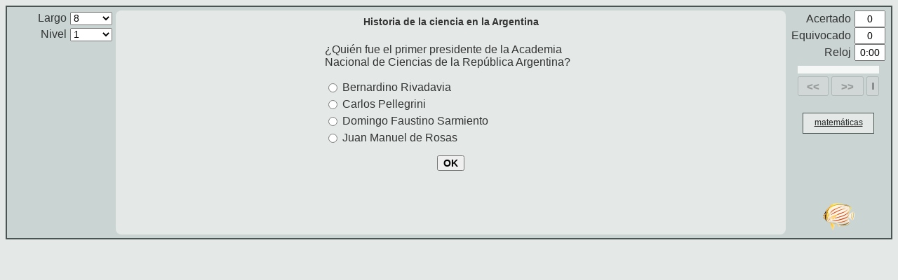

--- FILE ---
content_type: text/html; charset=UTF-8
request_url: https://www.thatquiz.org/es/practicetest?1kzn36fjza331-kuj70o
body_size: 2784
content:
<!DOCTYPE html>
<html>
<head id='head'>
<title>Historia de la ciencia en la Argentina</title>
<meta http-equiv="imagetoolbar" content="no" />
<meta http-equiv="content-type" content="text/html; charset=UTF-8" />
<meta http-equiv="X-UA-Compatible" content="IE=Edge" />
<meta name="viewport" id="viewport" content = "width=device-width, initial-scale=1.0, minimum-scale:1.0, maximum-scale=3.0, user-scalable=yes" />
<script>function ldPre(prelibPath) {document.write("<script type='text/javascript' src='" + prelibPath + "'><\/script>")}ldPre((window.location&&location.protocol=="https:"?"https://acdn.thatquiz.org":"http://acdn.thatquiz.org")+"/s/es/lib639/prelib.js");</script><script>if (!(window.Jc = !!window.sdn)) ldPre("/./s/es/lib639/./prelib.js");</script>
<script>
/*!Copyright ThatQuiz.  All rights reserved.  No HTML pages and/or Javascript may be reproduced without prior permission of the author.*/
if (top.frames.length && !/^(dev|127)\./.test(document.location.host)) top.location = document.location;
Gj();
fVi(["lib639/biglib"]);
</script><script>
fJT(["lib639/biglib"]);
</script><script>
var libs2ld=["lib639/asyncld", "lib639/quizlib"];
var libs=2048;
var libraries=Bj3(libs);
libs2ld=libs2ld.concat(M8(libraries));
if (y98) libs2ld.push("lib639/smartph");
fVi(libs2ld)
</script><script>
fJT(libs2ld)
</script><script>
var level="1";
function quizinit() {
    if (y98) smartPh(1);
  var q = d5w.d6o('WkPCv1F1acOpbiBmdWUgZWwgcHJpbWVyIHByZXNpZGVudGUgZGUgbGEgQWNhZGVtaWEgTmFjaW9uYWwgZGUgQ2llbmNpYXMgZGUgbGEgUmVww7pibGljYSBBcmdlbnRpbmE/[base64]/[base64]/RW4gcXXDqSBhw7FvIHNlIGZ1bmTDsyBlbCBTZXJ2aWNpbyBkZSBIaWRyb2dyYWbDrWEgTmF2YWwgZGUgQXJnZW50aW5hP3wyMzR+WkMxOTc2fDE5ODJ8MTk1MHwxOTY4fMK/RW4gcXXDqSBhw7FvIHNlIGNyZcOzIGxhIENvbWlzacOzbiBOYWNpb25hbCBkZSBFbmVyZ8OtYSBBdMOzbWljYSAoQ05FQSk/fDIzNH5aQzE5NzV8MTk5MHwxOTU4fDE5MDF8wr9FbiBxdcOpIGHDsW8gc2UgY3Jlw7MgZWwgQ09OSUNFVD98MjM0',1073741888,0);
  q.libs=libs;
  q.b77(libraries);
  q.kst=[];
  q.kre=[];
  q.sid=0;
  q.q91l=1;
  q.q90n={};
  q.kmv="24222195_0_52_1109574";
  q.ist="";
  q.q5=100;
  q.gLbl="";
  q.q91h=0;
  q.g6j7="beat.thatquiz.org";
  q.r78=1;
  q.cgf=1;
  q.init=function(){this.q91p();var l=this.YD();q9("TESTLENGTH").value=l;qF0(q9("TLENGTH"),[[l,l,"selected"]]);}
  q.init();
  q.g6if = 1000;
  if (q.r8d) q.r8d();
}
</script>
<script>
if (y98) aWy(q989(0));
</script>
<style>tr.trc,tr.trch,#s9o{display:none}</style>
<script>
</script>
</head>
<body class="landsc bz22" id="body" onload="quizinit()">
<table id="q9bo" class="bZQ q9av">
<tr>
<td class="cwf"></td>
<td id="cx7" class="cx5">
</td>
</tr>
<tr>
<td class="auh">
<div class="auh">
<table class="s9q q9az"><tbody class="auh">
<tr><td class="aWS">Largo</td><td class="optrt"><select name="TLENGTH" id="TLENGTH" readonly="readonly"></select></td></tr>
<script>
if (level) jf2('<tr><td class="aWS">Nivel</td><td class="optrt"><select name="LEVEL" readonly="readonly"><option selected="selected" value="'+level+'">'+level+'</option></select></td></tr>');
</script>
</table>
</div>
<div id="category"></div>
</td>
<td class="normal" id="bld">
<div id="a3w" class="tqhome q941 fVo hidden">Ver respuesta acertada</div>
<div id="cxm"></div>
<div id="mnpad"></div>
<div id="cnvbb">
<div id="qztitle" class="bZP">
<div style='padding:8px'>Historia de la ciencia en la Argentina</div></div>
<div id="s9o"><table class="g6cd">
<tr><th class="s9l" id="d5n">Estudiante</th>
<td class='vam' id="q90f">
</td>
<td class="bZK"></td></tr>
</table></div>
<div class="canvas" id="canvas"></div>
<div class="bo" id="bo">
</div>
</div>
<br/>
</td>
<td class="auh">
<table id='bz1s' class="q8s q9az"><tbody class="auh">
<tr class='trc'><td class="aWS">Cumplido</td><td><input type="text" id="q915" class="d0v" value="0" readonly="readonly"/></td></tr>
<tr class='trrw'><td class="aWS">Acertado</td><td><input id="q917" class="d0v" type="text" value="0" readonly="readonly" /></td></tr>
<tr class='trrw'><td class="aWS">Equivocado</td><td><input id="q91a" class="d0v" type="text" value="0" readonly="readonly" /></td></tr>
<tr id="g663"><td class="aWS">Reloj</td><td><input id="q919" class="d0v" type="text" value="0:00" readonly="readonly" /></td></tr>
</tbody></table>
<table id='bz1x' class='Z3'>
<tr><td id='pbar' colspan=3></td></tr>
<tr id="nbtr" class="nbhid">
<td class='v5c bz1u'><button id='abz' type='button' title='Anterior' class='o96' disabled>&lt;&lt;</button></td>
<td class='v5c bz1v'><button id='ac1' type='button' title='Próximo' class='o96' disabled>&gt;&gt;</button></td>
<td class='v5c bz1t'><button id='v5b' type='button' title='Último' class='o96' disabled><div class=v5a></div></button></td>
</tr>
<tr class='trch'><td colspan=3><button id='v5d' type='button' disabled>Rehacer</button></tr>
</table>
<input type="hidden" id="EID" value="24222195" />
<input type="hidden" id="TESTLENGTH" value="0" />
<input type="hidden" id="TIMELIMIT" value="864000000" />
<input type="hidden" id="TESTDEF" value="" comment="graphs_bug_workaround" />
<a class='tqhome' href='/es/'><div id='mTests'>matemáticas</div></a><div id="q95i">&nbsp;</div>
<div id="b07" class="b07"></div>
</td>
</tr>
<tr><td></td><td></td>
<td>
<div class=v8j><a class="v8k fe" href="/es/" target="_blank" tabindex=-1></a></div>
</td></tr>
</table>
<div id="hju"></div>
<div id="bz1q"></div>
</body>
</html>


--- FILE ---
content_type: application/javascript; charset=utf-8
request_url: https://acdn.thatquiz.org/s/es/lib639/prelib.js
body_size: 4427
content:
var Hx=navigator.userAgent.toLowerCase(),r8=navigator.appVersion.toLowerCase(),Wd=/macintosh/.test(Hx),s9k=parseInt((/firefox\/(\d+)/.exec(Hx)||[0]).pop()),q53=/safari/.test(Hx),g9a=/iphone|ipod|android.*mobile|windows phone/.test(Hx),vq2=Hx.indexOf("applewebkit/"),hjj=-1<vq2?parseFloat(Hx.substring(vq2+12)):0,g9b=/msie\s*(\d+)/.exec(r8),J5=g9b&&!window.opera?parseInt(g9b[1]):0,cc3=8<J5,ccq=!J5&&/trident/.test(Hx),c0o="acdn.thatquiz.org",Jc=0;function sdn(a){return a.style.display="none"}function sdb(a){return a.style.display="block"}function jf2(a){document.write(a.join?a.join(""):a)}function aWy(a){jf2("<style>"+a.join("")+"</style>")}var dirStWrite=function(a){aWy(a)};function isSsl(){return window.location&&"https:"==window.location.protocol}function cdns(a){return(Jc&&/www\./.test(window.location.host)?"//"+c0o+"/s":"/s")+a}function ci(a,b){return"/es/"+a+(b?"":".js")}function Cj(a,b){return"<script src='"+(b?ci(a,b):cdns(ci(a,b)))+"' type='text/javascript'><\/script>"}function kX(a,b){jf2(Cj(a||"lib639/biglib",b))}function fVi(a){jf2(map(filter(a),Cj))}function fJT(a){a=filter(filter(a),function(a){return(a=(a=a.match(/\/(\w+)$/))?a[1].charAt(0).toUpperCase().concat(a[1].substring(1).toLowerCase()):null)&&!window[a]});a.length&&Jc&&(Jc=0,fVi(a))}function Gj(a){if(!a)return aWy(ALLCSS());jf2("<link rel='stylesheet' href='"+cdns("/es/"+(a||"css639/thatquiz")+".css")+"' type='text/css'>")}function q9(a){return document.getElementById(a)}function n78(a){if(a=q9(a))a.select&&a.select(),a.focus();return a}function trim(a){return a.replace(/^\s+|\s+$/g,"")}function s97(a){return window.event?window.event.keyCode:a.which||a.keyCode||null}function zE2(a){a||(a=window.event);if((a=a.target?a.target:a.srcElement)&&"#text"==a.nodeName)a=a.parentNode;return a}function c4a(){return g6gy().toString(16)}function g6gy(){return(new Date).getTime()}function filter(a,b,e){var d=e?function(a){return b.apply(e,[a])}:b;if(d&&a.filter)return a.filter(d);var c,g=a.length,f=[];d||(d=function(a){return a});for(c=0;c<g;c++)d(a[c])&&f.push(a[c]);return f}function map(a,b,e,d){var e=e||{},c=d?function(a){return b.apply(this,[a].concat(d))}:function(a){return b.call(this,a)};if(a.map)return a.map(c,e);for(var g=[],f=0;f<a.length;f++)g[f]=c.call(e,a[f]);return g}function jU0(a,b,e){e&&(b=g90(b));document.cookie=a+"="+b;return b}function xY7(a){var b;b=a+"=";var e=/\w/,d=document;if(0<d.cookie.length){for(a=d.cookie.lastIndexOf(b);0<a&&e.test(d.cookie.charAt(a-1));)a=d.cookie.lastIndexOf(b,a-1);if(-1!=a)return a+=b.length,b=d.cookie.indexOf(";",a),-1==b&&(b=d.cookie.length),d.cookie.substring(a,b)}return""}function mJ7(a){a=xY7(a).replace(/\+/g,"%20");return decodeURIComponent(a)}function y70(a){var b=(new Date(g6gy()-1728E5)).toGMTString();document.cookie=a.split("=").shift()+"=null; expires="+b}function Dp6(){map(document.cookie.split(";"),y70)}function uF1(a){var b;if(a||(a=mJ7("MESSAGE")))(b=q9("msgOut"))?(b.innerHTML=a,b.className="salient"):alert(a),y70("MESSAGE")}function g90(a){return encodeURIComponent(a).replace(/[\!\'\(\)\*\.\~]/g,function(a){return"%"+a.charCodeAt(0).toString(16).toUpperCase()})}function o0(a,b,e){var d=q9("head"),c=document.createElement("script");c.type="text/javascript";c.src=b?cdns(a):a;e&&e(c);d.appendChild(c);return c}function zE(a,b){return b?a.replace(/\d/g,function(a){return String((parseInt(a)+b)%10)}):a}function hjx(){if("boolean"==typeof this.bpp)return this.bpp;if(hjj&&535>hjj||s9k&&5>s9k)return!1;var a=document.createElement("CANVAS");return this.bpp=!(!a||!a.getContext||!a.getContext("2d"))}function QO(a){return a||!hjx()?"lib639/wz_jsg":"lib639/cnv_jsg"}function fZ6(a){var b=a.join("");/algebra|angles|freehand|geometry|graphs|idfraction|shapes|time|triangle|trigonometry/.test(b)&&a.unshift(QO());return a}function z98(a,b,e,d){try{var c=new XMLHttpRequest;c&&a&&(c.open("GET",a,b),e&&(c.onreadystatechange=function(){4==c.readyState&&(200==c.status?e.call(c):d&&d.call())}),c.send(null));return c}catch(g){}}for(var i=0,DV=[42,105,336,357,189,42,231,315,84,189,210,126,0,294,252,168,63,273,147,21,504,526,378,399,483,462,441,420,547,568,589,610,631,652,673,694,715];37>i;i++)DV[i]="#I"+i+" div{background-position: -"+DV[i]+"px 0}";aWy(DV);;function ALLCSS(){return ["body{font-size:16px;font-family:Arial,sans-serif,system-ui,'Arev';background:#e4e9e8}.dY4{color:#333;background:#cad5d3}@supports(-webkit-touch-callout:none){select,input:not([disabled]),button:not([disabled]){-webkit-text-fill-color:#333;opacity:1;border-color:#333}input[disabled],button[disabled]{border-color:#999}button{border-radius:3px}}.ae0{margin-left:0}select,input,button,button.button{font-size:85%}table{font-size:100%}.brd,.bZQ,.bZL{border:2px solid #4a5553;color:#333;background:#cad5d3}.bZQ,.bZM{width:100%}.q9az{border-collapse:collapse}.q9av{border-spacing:0}.q9b2,td,th{padding:0}.bZR,.bZL{width:780px}.th th{padding-bottom:3px;text-transform:lowercase;color:#252a29}.o9{height:40px}.o9,.fZm,.qq.fZm,.qqsm.fZm,.auh td.fZm{vertical-align:bottom}.q941{position:absolute}.c7h{position:relative}.bZS div,.decorate div,.G div{background:url("+cdns("/images/emblem/imgall8.png")+") no-repeat;background-size:735px 14px;width:21px;height:14px;overflow:hidden;margin-left:2px}@media screen and (-webkit-min-device-pixel-ratio:1.5){.bZS div,.decorate div,.G div{background:url("+cdns("/images/emblem/imgall8-2x.png")+") no-repeat;background-size:735px 14px}}.bZS div{position:absolute;cursor:pointer}.bZS span{display:block;padding-left:26px;text-align:left;word-spacing:-1px}.bZS td{box-sizing:border-box;width:130px;padding:5px 2px 4px 10px;text-align:left;border-width:1px;border-style:solid;border-color:#cad5d3 #cad5d3 #c3cfcd;-moz-border-radius:5px;-webkit-border-radius:5px;border-radius:5px;background:#f5f7f7}.bZS a{display:block;overflow:hidden;text-decoration:none;font-weight:normal;font-size:12px}.b7q,.bZS a:hover{text-decoration:underline}.oddtr{background:#cad5d3}.eventr{background:#e4e9e8}td{vertical-align:top}.blm{color:#67291a;line-height:1.4;font-weight:normal}.bZN{width:50px}.bZJ{width:10px}.bZK{width:100px;height:30px}td.grade,td.numeric,.qq,.qqsm{text-align:center;vertical-align:middle}td.grade{font-size:11px;width:16px}td.numeric{font-size:13px}td.cb{width:10px;text-align:right;vertical-align:middle}td.login{text-align:right;vertical-align:middle;font-size:14px;padding-right:4px}.eml{display:inline;vertical-align:middle;width:140px;height:15px}img.mci{cursor:pointer}iframe.ifr{border:0;width:0;height:0}.bo{vertical-align:middle;width:450px;margin:auto;text-align:center;position:relative;z-index:1}.canvas{text-align:center;position:relative;height:300px;width:450px;display:none;z-index:1}.canvas.g6d3{display:block}.nw{white-space:nowrap}#q8t.nlogin,.iG2,.g66c{font-weight:bold}.qq{font-size:32px}.qq input[type=text]{font-size:85%}.qqsm{font-size:24px}.gX{font-size:32px;vertical-align:middle;width:100px;text-align:right}.Mh,.qqa,.Mf,.h9{text-align:center;font-size:32px}.Mh,.qqa,input.qqsm{width:4.5ex}.fJd{color:#bbb}th,.i9b{text-align:center}button,.qZ3,input.button,.u82{white-space:nowrap;font-size:14px}.u82{padding-left:1ex;padding-right:1ex;font-weight:bold;text-align:center;font-size:14px}.qZ3{min-width:96px;margin-top:2px;text-align:center}.qztitle,.bZO,div.bZP{text-align:center;font-weight:bold}.qztitle{padding:10px 0 18px;font-size:18px;letter-spacing:4px;color:#252a29}.bZO{font-size:18px}.bZP{font-size:14px;font-weight:bold}.Xq{text-align:left;vertical-align:bottom;width:600px;white-space:nowrap;color:#252a29;word-spacing:-18px;padding:0;letter-spacing:18px;text-transform:lowercase;font:bold 35px Tahoma,Geneva,sans-serif}.b07{text-align:left;width:112px;font-weight:bold;font-size:12px;margin:auto}form{margin:0}div#cxm{float:right;font-size:46px}a{color:#424}.yJ4 a,.jX7 a,a.quiet,a.x,a.y,a.t{text-decoration:none;color:#333}.yJ4 a:hover{text-decoration:underline;color:#333}.jX7 a:hover,a.quiet:hover,a.white{color:#fff}a.silent{text-decoration:none;color:#000}a img{border-style:none}a.x{cursor:default}a.t{cursor:text}a.tqhome{display:block;width:100px;margin:20px auto;text-align:center;text-transform:lowercase;font:12px Tahoma,Geneva,sans-serif;padding:6px 0 8px}.tqhome{padding:5px;border:1px solid #4a5553;color:#252a29;background:#e4e9e8}.aWS{padding-right:5px}td.auh{height:320px}div.auh{padding-right:5px}.auh{width:150px;text-align:right}.auh select{width:60px;margin:2px 0}.auh input[type=radio],.auh input[type=checkbox]{vertical-align:text-top}.vam,td.vam,.auh td{vertical-align:middle}.XF{line-height:40%}.hidden{display:none}.calm{text-align:left;font-weight:normal;font-size:16px}.ag6{font-size:12px}.salient{color:#339}.radic{letter-spacing:-0.5em}.radicand{text-decoration:overline;font-style:normal}.si{line-height:1.8}.intA{white-space:nowrap;font-size:75%;position:absolute;padding-top:1.5ex;min-width:2ex}.intB{white-space:nowrap;font-size:75%;position:relative;display:inline-block;top:-1.5ex;margin-right:.5ex}#q9bo{height:96%;padding:5px 0}#bld,.s9p{-moz-border-radius:8px;-webkit-border-radius:8px;border-radius:8px}#bld{height:100%;text-align:center;padding:0 4px;background:#e4e9e8}#bld.normal #mnpad{display:none}#bld,.g6go{user-select:none;-moz-user-select:none;-webkit-user-select:none;-ms-user-select:none;-webkit-tap-highlight-color:transparent}#msgOut{text-align:center}.fancent #msgOut{width:66%;border:0;min-height:3ex;margin:auto}#msgOut.salient{border:2px dashed #4a5555;border-radius:9px;color:#4a5555;padding:1ex;margin:0 auto 15px;font-size:16px;line-height:150%;background:#f5f7f7;display:block}.bld #msgOut{width:66%}.fe{background:url("+cdns("/images/emblem/fr45.png")+")}.fel{background:url("+cdns("/images/emblem/fl45.png")+")}@media screen and (-webkit-min-device-pixel-ratio:1.5){.fe{background:url("+cdns("/images/emblem/fr45-2x.png")+")}.fel{background:url("+cdns("/images/emblem/fl45-2x.png")+")}}.fe,.fel{width:45px;height:39px;background-size:45px 39px}.u34,.jD9{width:800px}.fancent{width:840px;height:435px;padding:8px 0 58px;border:1px solid #666;-moz-border-radius:8px;-webkit-border-radius:8px;border-radius:8px;background:#e4e9e8}.jD9{text-align:left;padding-top:3px;font-size:14px}.jD9 a{padding-right:5px}#d19{margin-top:14px;margin-bottom:3px}.l61{padding:0 5px 0 0}.fVk{font-size:104%;background-color:#f5f7f7;color:#444;padding:0 3px;border:1px dotted #999}a.fVk:hover{border-color:#00c;color:#00c}.fVl{float:right;max-width:330px}.bn6{display:none;position:absolute;font-size:13px;margin:7px 0 0;background-color:#fff;border-radius:3px;padding:2px 4px}input:focus+.bn6,.bn6:hover{display:block}.nlogin,.nloginempty{margin:0;width:142px;border:1px solid #6f7f7c;padding:2px 3px;font-size:13px;text-align:left;color:#333}.nloginempty{color:#bbb;text-shadow:#ddd 0 0 1px}.aW1,.hV6{margin:0;font-size:11px;white-space:nowrap}.aW1{border:1px solid;border-color:#4a5553 #4a5553 #252a29;vertical-align:top;background:#7e908c}.hV6,.hV6:not([disabled]){-webkit-text-fill-color:#fff;color:#fff;background:0;border:0;cursor:pointer;font-weight:bold;padding:2px 5px 3px;min-height:20px;text-align:center}.fVo{cursor:pointer}.q8p{-moz-box-shadow:2px 2px 3px #4a5553;-webkit-box-shadow:2px 2px 3px #4a5553;box-shadow:2px 2px 3px #4a5553}.s9q{display:inline}.cx4{display:inline-block}.g624{visibility:hidden}.g6cd,.u34,.fancent,.jD9{margin:auto}.q94q{position:absolute;top:14px;left:0;right:0;height:0;overflow:visible;z-index:10000}.q94f{margin:auto;position:relative;color:white;background:#555;border-radius:5px;padding:1ex 2em;width:fit-content;max-width:250px;text-align:center}.q96k{max-width:83%;padding-right:4px;line-height:124%}.q99s{float:right}.q8s{text-align:right}.jfa{text-align:left}.bwz{font-family:'TQBoldDot',Arial,sans-serif,system-ui,'Arev'}@font-face{font-family:'TQBoldDot';src:local('Arial Bold');unicode-range:U+002E}"];};


--- FILE ---
content_type: application/javascript; charset=utf-8
request_url: https://acdn.thatquiz.org/s/es/lib639/biglib.js
body_size: 6825
content:
/*
 Copyright ThatQuiz.  All rights reserved.  No HTML pages and/or Javascript may be reproduced without prior permission of the author. */
var vq5="#cad5d3",yJ1="#e4e9e8",Cc4="#f5f7f7",fV2="#3D3F9B",vq9="#4a5553",bt="<br/>",EH3=9,Dd3=16,HZ=0,TQ_ES=1,TQ_PL=2,TQ_FR=3,TQ_SL=4,TQ_ZH=5,Hz=1,g6c2=2,g6bz=4,g6by=8,d60=16,g6bx=32,g6c1=64,TQ_HA=128,g6c0=256,HX=127<<EH3,fJ9=1023<<Dd3,aRL=67108864,aYL=134217728,g666=268435456,a8q=536870912,cwp=4*a8q,fV6=864E6,d0w=/huaweibrowser\/15.0.4/.test(Hx),g6i5=/edg/.test(Hx),g65s=!g6i5&&parseInt((/chrome\/(\d+)/.exec(Hx)||[0]).pop()),uD0=/android/.test(Hx),zV4=/iphone|ipod/.test(Hx),g6y=/windows phone/.test(Hx),
fV9=/ipad/.test(Hx)||Wd&&!zV4&&605<=hjj&&1<navigator.maxTouchPoints,zV3=g9a&&!g6y,aVO=fV9||uD0&&!g9a,y98=zV3||aVO,g90t=cdns;function jX5(a,b){return RegExp(a,b)}
var q50=jX5(/^\d+$/),jA6="algebra arithmetic exponent fraction geometry graphs idfraction idpoints inequality measurement money multiplechoice placevalue probability reducef shapes time calculus freehand graphmodule imgmap verb periodictable convertunits numberline sets trigonometry factors scinot".split(" "),gb=function(a,b,c){if(2<arguments.length){var d=Array.prototype.slice.call(arguments,2);return function(){var c=Array.prototype.slice.call(arguments);Array.prototype.unshift.apply(c,d);return a.apply(b,
c)}}return function(){return a.apply(b,arguments)}};function Bj6(){var a=window;return a.JSON&&a.JSON.stringify&&a.btoa}var d15=gb(g6ic,{},d0w);function a2w(a){return"quiz639".substring(a?4:0)}function M8(a){a=map(a,function(a){return a2w()+"/"+a});fZ6(a);return a}function Bj3(a){for(var b=0,c=[];a&&jA6.length>b;)a&1&&c.push(jA6[b]),a>>=1,b++;return c}
function aWu(){var a=document.location;if(!/\/\w\w-\w/.test(a.pathname))return a.search.substring(1).split(/[&-]/).shift().split("_").pop().replace("geography","imgmap")||"arithmetic";var b=jA6,a=a.href,c=a.search(/\/\w\w-/),a=-1<c?a.substring(c+4):"1",c=parseInt(a,32),b=b[!isNaN(c)&&c<b.length?c:1];return{A:"triangle",B:"fracineq",C:"angles",D:"vocabulary",E:"printable",F:"gradereview"}[a.charAt(0)]||b}function sfcc(a){return String.fromCharCode(a)}
var Yj1={l:"es",n:1,i:".",d:",",qm:"?",pqm:"¿",pd:".",nadj:1,fs:70,ws:" ",sh:1},Wl=sfcc(176),uA7=sfcc(215),q59=sfcc(247),vq6=sfcc(8211),jA7=sfcc(960),fV1=sfcc(8730),uD3=sfcc(8364),q9j=sfcc(8378),q982=sfcc(160),s8=q982+q982,q52=900,uA8=100;function osl(a,b){a.style.left=parseInt(b)+"px"}function ost(a,b){a.style.top=parseInt(b)+"px"}function osw(a,b){a.style.width=parseInt(b)+"px"}function osh(a,b){a.style.height=parseInt(b)+"px"}function ocn(a,b){a.className=b}
function osbgc(a,b){return a.style.backgroundColor=b}function sbgc(a,b){var c=a.style.backgroundColor;return c?c:b?b:""}function offw(a){return a.style&&a.style.width?parseInt(a.style.width):a.offsetWidth}function offh(a){return a.style&&a.style.height?parseInt(a.style.height):a.offsetHeight}function offl(a){return a.style&&a.style.left?parseInt(a.style.left):a.offsetLeft}function offt(a){return a.style&&a.style.top?parseInt(a.style.top):a.offsetTop}
function toffl(a){return a.offsetLeft+(a.offsetParent?toffl(a.offsetParent):0)}function tofft(a){return a.offsetTop+(a.offsetParent?tofft(a.offsetParent):0)}function mrnd(a,b){return b?Math.round(a*b)/b:Math.round(a)}function glv(){var a=parseInt(q9("LEVEL").value);return isNaN(a)?3:a}function gln(){return parseInt(q9("TESTLENGTH").value)||10}function Df(a){return"string"==typeof a}function aY3(a){return a&&"object"==typeof a}function zJ8(a){a&&(a.innerHTML="");return a}
function bJd(a){return a.replace(/\s/g,"")}function v84(a){return trim(qR4(a,[[/</g,sfcc(10216)],[/>/g,sfcc(10217)],[/\r|\n|\f/g,""]]))}function Gg(a,b){var c,d=document.createElement(a);if(b)for(c in b)d.style[c]=b[c];return d}function q939(a,b){J5&&9>J5||q938(a.textContent)?a.innerHTML=htmesc(b):a.textContent=b}function q938(a){return"undefined"==typeof a}function b6j(a,b){return a.disabled=b}function jA(a,b){return Math.min(a,b)}function jy(a,b,c){return Math.min(a,b,c)}
function jH(a,b){return Math.max(a,b)}function jE(a,b,c){return Math.max(a,b,c)}function bZ9(a){return Math.PI*a/180}function Z2(a){return 180*a/Math.PI}function fZP(a,b){return a<b?-1:1*(a>b)}function u68(a,b){return fZP(parseInt(a),parseInt(b))}function pythhyp(a,b){return Math.sqrt(a*a+b*b)}function distance(a,b){return pythhyp(a[0]-b[0],a[1]-b[1])}function up(a){return a.slice(0,1).toUpperCase()+a.slice(1)}function clr(a){q9(a).value=""}function sdi(a){return a.style.display="inline"}
function csdb(a,b){return b?sdb(a):sdn(a)}function csdi(a,b){return b?sdi(a):sdn(a)}function htmcc(a){return"&#"+a.charCodeAt(0)+";"}function htmesc(a){return qR4(a,[[/&/g,"&amp;"],[/</g,"&lt;"],[/>/g,"&gt;"],[/'/g,"&#39;"]])}function htmunesc(a){return qR4(a,[[/&lt;/gi,"<"],[/&gt;/gi,">"],[/&amp;/gi,"&"],[/&#(\d+);/g,function(a,c){return sfcc(c)}]])}function g6ic(a){return a}var aqx=g6ic;function q908(a){return-1073741825&a}function q907(a){return q908(a)!=a}
function q90i(a){a=q908(a);return 100==a||0==a}function scalerf(a){var b=255&a,c=a>>8&255,d=a>>16&127,f=a>>23&127,e=q907(a),a=!e&&q90i(a),g=(10<b?1:10)*(e?10:1),h=10>=b||e,i=!(0<d&&100>d)?g6ic:function(a){return f*jA(d,a)/d+f*(jH(d,a)-d)/(100-d)},j=a?mrnd:function(a){a=mrnd(c+a*(b-c)/100,g).toString();h&&(a=a.replace(/^([1-9][0-9]?)$/,"$1.0"));h&&100==g&&(a=a.replace(/([0-9]?\.[0-9])$/,"$10"));return a},e=a?mrnd:function(a){return j(i(a))};e.g6ia=i;e.g6ib=j;return e}
function g6id(a,b){return a.length?map(map(a.split("~"),Xv),function(a){a[0]=parseFloat(b(parseFloat(a[0])));return a}):[]}function g6ie(a,b){for(var c=0,d=b.length;c<d;c++)if(a>=b[c][0])return b[c][1];return""}function Xv(a){return a?k66(a.split("|"),1):[]}function aV4(a){return map(a,function(a){return map(a,k66).join("|")}).join("~")}function g6fk(){if(!g6ey(g6fk.s))return Math.random();g6fk.s=(9301*g6fk.s+49297)%233280;return g6fk.s/233280}function g6fi(a){g6fk.s=a}
function qJ6(a){return Math.floor(1+a*g6fk())}function YQ(a){return Math.floor(a*g6fk())}function w85(a,b){return a>b?w85(b,a):a+YQ(1+b-a)}function k66(a,b){if(a&&aY3(a))return map(a,k66,a,[b]);var c=b?[[/&#124;/g,"|"],[/&#126;/g,"~"]]:[[/\|/g,"&#124;"],[/\~/g,"&#126;"]];return a&&Df(a)?qR4(a,c):a}function qR4(a,b){for(var c=0;c<b.length;c++)a=a.replace(b[c][0],b[c][1]);return a}function o06(a){var b=Yj1.d,c=Yj1.i;return String(a).replace(/[\.\,]/g,function(a){return"."==a?b:c})}
function g47(a,b,c){var d=a?a.nodeName.toLowerCase():"";if("#text"==d)return a.nodeValue;a=a&&a.childNodes?map(a.childNodes,g47,{},[b,c]).join("").replace(/\s\s+/g," "):"";return b&&aZ1(b,d)?"<"+d+">"+a+"</"+d+">":c&&aZ1(c,d)?" "+a+" ":a}function iE7(a){return g47(a,["sup","sub","i","b","u"],["div","p","br","hr"])}var mobileEventMap={mousedown:"touchstart",mousemove:"touchmove",mouseup:"touchend"};
function TQEventAttacher(){var a=!!document.attachEvent,b,c=function(a){return a.bhs=a.bhs||function(c){a(c);b&&b(c)}};this.btc=function(a){b=a};this.aev=a?function(a,b,e){e=c(e);a.attachEvent("on"+b,e);(a.b7t||(a.b7t={}))[b]=e}:function(a,b,e,g){e=c(e);!g&&y98&&mobileEventMap[b]?aev(a,mobileEventMap[b],e):(a.addEventListener(b,e,!0),(a.b7t||(a.b7t={}))[b]=e)};this.evd=a?function(a,b,e){e=c(e);a.detachEvent("on"+b,e);a.b7t&&a.b7t[b]&&delete a.b7t[b]}:function(a,b,e,g){e=c(e);!g&&y98&&mobileEventMap[b]?
evd(a,mobileEventMap[b],e):(a.removeEventListener(b,e,!0),a.b7t&&a.b7t[b]&&delete a.b7t[b])}}var btk=new TQEventAttacher,aev=gb(btk.aev,btk),evd=gb(btk.evd,btk);function b33(a,b,c,d){(a=q9(a))&&aev(a,b,c,d)}var b3a=gb(b33.apply,b33,{});function jff(a){var b=a.b7t;if(b){for(var c in b)evd(a,c,b[c]);a.b7t={}}}
function fZO(a){if(a&&8==s97(a)){var b=zE2(a),c=[null,"text","password"];(b=a.returnValue=b&&("TEXTAREA"==b.nodeName||"INPUT"==b.nodeName&&aZ1(c,b.getAttribute("type"))&&!b.getAttribute("readonly")))||estp(a);return b}}function fZM(a){return/^[A-Za-z0-9]{8}$/.test(a)&&/[A-Za-z]/.test(a)}
var LATIN={ch:[],cnv:function(a){return LATIN.ch[a.charCodeAt(0)]||a},ac:[225,233,237,243,250,241,192,193,195,196,201,205,211,213,214,218,209,220,223,224,226,227,228,231,232,234,235,238,239,244,245,246,251,249,252,255,321,322,260,261,280,281,377,378,379,380,262,263,323,324,346,347,336,337,368,369],la:"a e i o u n A A A Ae E I O O Oe U N Ue ss a a a ae c e e e i i o o oe u u ue y L l A a E e Z z Z z C c N n S s O o U u".split(" ")};
function latin(a){var b,c=LATIN;if(!c.f){for(b=0;b<c.ac.length;b++)c.ch[c.ac[b]]=c.la[b];c.re=jX5("["+map(c.ac,sfcc).join("")+"]","g");c.f=function(a){return a.replace(/([GgQq])ü(e|i)/g,"$1u$2").replace(this.re,this.cnv)}}return c.f(a)}function rotate(a,b){return a.slice(b,a.length).concat(a.slice(0,b))}function g6gz(a){return g6gy()-a}
function localtz(a,b,c){if(10>a.length)return a;a=map(a.split(/[-: ]/),function(a){return parseInt(a.replace(/^0(\d)/,"$1"))});a=new Date(a[0],a[1]-1,a[2],a[3],a[4],a[5]);a=new Date(a.getTime()-6E4*a.getTimezoneOffset());return b9k(a,b,c)}function b9k(a,b,c){var d=a.getMonth()+1,f=a.getDate(),d=a.getFullYear()+"."+(10>d?"0":"")+d+"."+(10>f?"0":"")+f;b&&(b=a.getMinutes().toString(),1==b.length&&(b="0"+b),d+=(c||sfcc(160)+sfcc(160))+a.getHours()+":"+b);return d}
function nJ(a,b){var c,d=[];for(c=0;c<a;c++)d[c]=b?b:c;return d}function uA1(a,b){if(a.indexOf)return a.indexOf(b);for(var c=0;c<a.length;c++)if(a[c]==b)return c;return-1}function aZ1(a,b){return 0<=uA1(a,b)}function pQ7(a,b,c){var d=a[b];a[b]=a[c];a[c]=d;return a}function jy9(a){return a.slice(0).sort(fZP).pop()}function jy8(a){return a.slice(0).sort(fZP).shift()}function v98(a){return a[YQ(a.length)]}
function y96(a){var b,c,d=a.length,f=a.srcIdx||nJ(d);for(c=0;c<d;c++)if(b=w85(0,d-1),(0==b||c+1==b||a[c]!=a[b-1])&&(0==c||b+1==c||a[b]!=a[c-1])&&(b==d||b+1==c||a[c]!=a[b+1])&&(c==d||c+1==b||a[b]!=a[c+1]))pQ7(a,c,b),pQ7(f,c,b);a.srcIdx=f;return a}function aaa(a){var b=[],c={};map(a,function(a){c[a]||(b.push(a),c[a]=1)});return b}function q8f(a){a=a.className;return Df(a)&&a.match(/\S+/g)||[]}function q8c(a,b){ocn(a,filter(q8f(a),function(a){return a!=b}).join(" "))}
function q8j(a,b){v8a(a,b)||ocn(a,q8f(a).concat([b]).join(" "))}function g63s(a,b,c){c?q8j(a,b):q8c(a,b)}function v8a(a,b){return aZ1(q8f(a),b)}function sops(a){return qR4(a,[[/\*/g,uA7],[/\x2F/g,q59],[/-/g,vq6]])}function vY7(a){return sops(a.replace(/\*/g,"X"))}function gcd(a,b){return b?gcd(b,a%b):a}function zZ8(a,b){var c=0>a*b,d,a=Math.abs(a),b=Math.abs(b);d=gcd(a>b?a:b,a>b?b:a);return[(c?-1:1)*a/d,b/d]}
function Eb3(a){for(var b=a.getElementsByTagName("option"),c=0;c<b.length;c++)if(b[c].getAttribute("value")==a.value)return g47(b[c])}function qF0(a,b){var c;zJ8(a);for(var d=0;d<b.length;d++)c=Gg("option"),c.setAttribute("value",b[d][0]),2<b[d].length&&b[d][2]&&c.setAttribute("selected","selected"),c.appendChild(document.createTextNode(htmunesc(String(b[d][1])))),a.appendChild(c);return a}
function getPreference(a){var b=mJ7("PRF"),c;return(c=RegExp(a+"_(-?[0-9]+|[^_-]+)").exec(b))?parseInt(c.pop()):0}function yZ5(a,b){var c=xY7("PRF"),d=RegExp(a+"_(-?[0-9]+|[^_-]+)"),c=d.test(c)?c.replace(d,a+"_"+b):c+"-"+a+"_"+b;document.cookie="PRF="+c+";path=/"}function r7f(){return getPreference("HP")}function g6t(){return"/es/teacher.html"}function acx(){return"fContent"==self.name&&1<top.frames.length}function Cc6(a){acx()||(a?top.location=g6t():top.location.replace(g6t()))}
function g6ey(a){return"number"===typeof a}function l60(a){return g6ey(a)||Df(a)&&q50.test(a)}function JD(a){return l60(a)?parseInt(a):a}function children(a,b){b=b?b.toLowerCase():null;return filter(a.childNodes,b?function(a){return a.nodeName.toLowerCase()==b}:function(a){return a.nodeName&&"#"!=a.nodeName.charAt(0)})}function hasChild(a,b){for(;b&&b!=a;)b=b.parentNode;return b==a}function v94(a){osbgc(a,Cc4)}function o97(a){osbgc(a,a.getAttribute("bgc"))}
function o03(a){for(var a=children(a,"TR"),b=0;b<a.length;b++)a[b].setAttribute("bgc",osbgc(a[b],b%2?vq5:yJ1))}function v5y(a){return function(b){return(fV0.exec(b)||[])[a]||""}}var fV0=jX5(/^<?(?:img|[vy]tv)(?: id="|-)([\w\%]+)(?:" w="|-)(\d+)(?:" h="|-)(\d+)(?:" \/>|-([^-]*))?$/i),aW4=v5y(1),QS=v5y(2),QY=v5y(3),itag2alt=v5y(4);function newitag(a){return fV0.test(a)?[isytv(a)?a.substring(0,3):"img"].concat(fV0.exec(a).slice(1)).join("-"):""}function isytv(a){return 0==a.search(/^[yv]tv/)}
function a0l(a){return isytv(a)&&"v"==a.charAt(0)}function fZ5(){return cdns("/images/misc/vidcam."+(J5?"png":"svg"))}function g6cs(){return!!window.aYC}function y7m(){var a=q53&&-1<Hx.indexOf("version/")&&16<parseInt(Hx.split("version/").pop()),b=(zV4||fV9)&&!a;return!g6cs()&&!b&&(32<=g65s||65<=s9k||a)}function q9m(a){return y7m()?a.replace(/\.(png|jpg|gif)$/,".webp"):a}function bqd(){return window.location.host}
function jqh(a,b,c){var d="file:"==window.location.protocol,c=c||isSsl()||d?"https":"http",d=d?null:bqd();return c+"://"+(b||d||"www.thatquiz.org")+a}
function i96(a,b,c,d){var f=fV0.exec(a);if(!f)return"";var e=f[1],c=c||parseInt(f[2]),g=d||parseInt(f[3]),d=isytv(a),f=a0l(a),c=' width="'+c+'" height="'+g+'" ',a=(a=itag2alt(a).replace(/\W/g,htmcc))?" alt='"+a+"'":"";if(f&&!b)return'<iframe src="'+(jqh("/video/"+e,"player.vimeo.com")+"?title=0&amp;byline=0&amp;portrait=0&amp;color=CAD5D3&amp;fullscreen=1&amp;autoplay=0&amp;loop=0")+'"'+c+' frameborder="0" webkitAllowFullScreen mozallowfullscreen allowfullscreen ></iframe>';if(d&&!b)return'<iframe class="youtube-player" type="text/html"'+
c+'src="'+jqh("/embed/"+e+"?rel=0","www.youtube.com")+'"  frameborder="0" webkitAllowFullScreen mozallowfullscreen allowfullscreen ></iframe>';b=d?fZ5():uQ1(e,b);return"<img id='"+(d?"ytv-":"img-")+e+"' src='"+b+"'"+c+a+">"}function uQ1(a,b){if(!a)return cdns("/images/misc/transparent.gif");var c=a.length-3,c=a.substring(4,c)+(b?"thumb":"")+"."+a.substring(c),d="/images/user/"+a.substring(0,4).split("").join("/")+"/";return cdns(q9m(d+c))}function zD1(a){return uQ1(a,1)}
function fJO(a){var b=q9("category"),c,d="";aY3(a)||(a=[a||""]);for(c=0;c<a.length;c++)d+=/^<\/?div/.test(a[c])?a[c]:"<div>"+a[c]+"</div>";b.innerHTML=d}function q960(a,b,c,d){c=c?" id='"+c+"'":"";d=d?" title='"+htmesc(d)+"'":"";return"<div><label"+c+d+"><span class='q96k cx4'>"+a+"</span>"+b+"</label></div>"}function q961(a,b,c,d,f,e){b=b?" name='"+b+"'":"";d=d?" checked":"";f=f?" title='"+htmesc(f)+"'":"";return"<input id='"+c+"' type='"+a+"'"+b+d+f+(e?" "+e:"")+" />"}
function q95z(a,b,c,d,f,e,g){a=q961(a,b,"j"+d,f,e,"onclick='renew(event)'");return c||g?q960(c,a,g,e):a}var mco=gb(q95z,{},"checkbox",""),opz=gb(q95z,{},"radio");function r8f(a,b){map(map(b,function(b){return a.elements[b]}),b6j,{},[!1]);a.submit()}
var Qb=J5?function(a){var b=document;return parseInt(a.clientX)+parseInt(b.documentElement.scrollLeft?b.documentElement.scrollLeft:b.body.scrollLeft)}:function(a){return a.touches&&1==a.touches.length?a.touches[0].pageX:a.pageX},Pk=J5?function(a){var b=document;return parseInt(a.clientY)+parseInt(b.documentElement.scrollTop?b.documentElement.scrollTop:b.body.scrollTop)}:function(a){return a.touches&&1==a.touches.length?a.touches[0].pageY:a.pageY};
function estp(a){a||(a=window.event);a.stopPropagation?a.stopPropagation():a.cancelBubble=!0;a.preventDefault?a.preventDefault():a.returnValue=!1}function a06(a){var a=encodeURIComponent(a.join("")),b=Gg("link");b.rel="stylesheet";b.type="text/css";b.href="data:text/css;,"+a;q9("head").appendChild(b)}
function q94r(a,b){var c=b||q9("body")||document.body,d=Gg("div"),f=Gg("div"),e=function(){hasChild(c,d)&&(c.removeChild(d),jff(d))};ocn(d,"q94q");ocn(f,"q94f");aev(d,"mousedown",e);f.innerHTML=a;d.appendChild(f);c.appendChild(d);setTimeout(e,5E3)}function b7u(a){var b=window.localStorage;try{return b&&b.getItem?b.getItem(a):null}catch(c){}}function b7v(a,b){try{var c=window.localStorage;c&&c.setItem&&(null===b&&c.removeItem?c.removeItem(a):c.setItem(a,b))}catch(d){}}
function aq7(a){return"function"==typeof a}var Biglib=aq7(aaa);(function(a,b){if(/^es-(do|sv|gt|hn|mx|ni|pa|pr|us)/i.test(navigator.language||"")&&aq7(b.toLocaleString)&&"1.1"==b.toLocaleString())a.i=",",a.d="."})(Yj1,1.1);


--- FILE ---
content_type: application/javascript; charset=utf-8
request_url: https://acdn.thatquiz.org/s/es/lib639/quizlib.js
body_size: 14258
content:
function ccz(c,d){return c.appendChild(d)}function cd3(c,d){(Df(d)||g6ey(d))&&ccz(c,document.createTextNode(d))}function cdi(c,d){zJ8(c);map(d,gb(ccz,c,c))}function ccx(c){for(var d=0,a=0,g=c.length;a<g;a++)var h=c.charCodeAt(a),d=(d<<5)-d+h,d=d|0;return d}var bvq={};map("a br div table tbody tr th td span i u b sup sub".split(" "),function(c){bvq[c]=1});
function cd8(c){if(!c||!c.t||!bvq[c.t])return Gg("span");var d=Gg(c.t);c.i&&(d.id=c.i);c.cls&&d.setAttribute("colspan",c.cls);c.tit&&d.setAttribute("title",c.tit);c.n&&ocn(d,c.n);map(c.c||[],function(a){a.t?ccz(d,cd8(a)):Df(a.x)&&cd3(d,a.x)});q938(c.x)||cd3(d,c.x);return d}function cd7(c){var d=c.nodeName.toLowerCase();if("#text"==d)return{x:g47(c)};if(!bvq[d])return{};d={t:d};c.className&&(d.n=c.className);!children(c).length&&g47(c)?d.x=g47(c):d.c=map(c.childNodes,cd7);return d}
function Quizlib(c,d){var a=this;a.b5w&&a.b5w();a.b5q=[];a.fVx=null;a.fVt=0;a.fVq=1;a.fVp=2;a.r78=!1;a.dY9=null;a.jE4=0;a.y78=!1;a.uE1=!1;a.fbk=[];a.ok=0;a.pace=0;a.idx=0;a.q91i=0;a.y52=a.y52||"Escoja algo";a.y71=450;a.zJ5=300;a.b5t=function(b){return a.b5q=a.b5q.concat(b)};a.b77=function(b){return a.b5t(map(b,function(b){return new (window[up(b)])(a)}))};a.Vm=gb(q9,a,"bo");a.qF=gb(q9,a,"canvas");a.FV=gb(q9,a,"bld");a.bws=function(b){cdi(a.Vm(),[cd8(b)])};a.bbhtm=function(b){a.Vm().innerHTML=b;map(a.Vm().getElementsByTagName("input"),
function(a){a.autocomplete="off"});return b};a.Yd=function(){var b=q9("PACE");b&&(a.pace=parseInt(b.value),b7v(d5w.a4o,a.pace))};a.cx9=function(){var b=q9("cx8");b&&(a.cxd=parseInt(b.value),b7v(d5w.cwi,a.cxd))};a.cy4=function(){a.cx9();a.cx6()};a.qwo=function(){return new blb};a.w63=function(b){a.g90c=map(nJ(b||uA8),a.qwo)};a.w63();a.XK=0;a.u6i=zV4||fV9?"<div class='g6e3 g6cd'>&#x2713</div>":"<div class='g6e4 g6cd'></div>";a.bZ=function(){var b=320,e=document.documentElement,c=2/3;if(e&&e.clientWidth&&
e.clientHeight){var f=jH(e.clientWidth,e.clientHeight),e=jA(e.clientWidth,e.clientHeight),b=jH(b,e);0.6>e/f&&(c=0.75)}a.squeeze=b;f=d5w.g66e;e=d5w.g66g;b=mrnd(b*c);c=mrnd(b*e/f);a.zJ5>b&&(a.y71=jH(c,e),a.zJ5=jH(b,f))};zV3&&a.bZ();a.xY3=function(){var a=d5w.g6i9(),e=/[&-].*/;if(this.urlOpts)return this.urlOpts.replace(e,"")+a;var c=document.location,a=qR4(c.search,[[e,""],[/^\?/,""]])+a;return g6cs()?c.href.split("?").shift()+"?"+a:c.href.split("/").slice(0,4).join("/")+"/?"+a};a.Bf9=function(b){var e=
q9("footer");if(e){var c=this.xY3(),f=cd8({t:"a",i:"fZK",tit:"Enlace para esta configuración",x:c});f.href=c;cdi(e,[f]);a.gX3(e,null,"ag6 b3y");a.XK=1;b&&n78("fZK")}};a.zZ9=function(){d5w.a4m();d5w.zZ9.call(a,a.urlOpts||document.location.search)};a.QH=function(b){var e,c={g907:Hz,g908:g6bz,q916:g6by,allowRetries:d60,r8k:TQ_HA,g909:aYL,g906:g6c1,g90a:g6c0,g90b:HX,jE1:fJ9,strictTimekeeping:a8q,cxd:cwp};for(e in c)a[e]=(c[e]&(b||0))>>>0;a.g909&&(a.r8k=1);a.g90b>>=EH3;a.jE1>>=Dd3;a.d6n=b};a.qE8=function(b){a.tdf=
b?b.split("~"):[]};a.qE8(c);a.QH(d);a.uD5=function(){var b=0<a.q91j&&a.q91j<fV6?jH(a.q91j-a.q91r,0):a.q91r,e=a.u6o||(a.u6o=q9("q919")),b=a.zZ0(b);e.value=b;7<b.length?q8j(e,"g6gi"):6<b.length&&q8j(e,"q911")};a.Dd7=function(){var b=a.g906||a.r78,e=q9("q917"),c=q9("q91a"),f=q9("q915");b&&e&&(e.value=a.g6f9());b&&c&&(c.value=a.g6fa());f&&(f.value=a.fVw());a.q91k()};a.g6f9=function(){var a=0;map(this.g90c,function(e){a+=e.g6f9()});return a};a.g6fa=function(){var a=0;map(this.g90c,function(e){a+=e.g6fa()});
return a};a.g90f=function(){if(a.r8v){var b=a.g90c[jH(a.idx-1,0)].incorrects;a.g90e=a.g90e?a.g90e.concat(b):b.slice();return a.g90e}var e=[];map(a.g90c,function(a){e=e.concat(a.incorrects)});return e};a.u6m=function(){return a.q91r>=a.q91j};a.qZ6=function(){a.q91r=mrnd((g6gy()-a.jE4)/1E3);a.uD5();a.u6m()&&a.bZ4()};a.jE3=function(){a.y78&&clearInterval(a.dY9);a.y78=!1};a.q95=function(){!a.q91q&&!a.y78&&(a.jE4=g6gy()-1E3*(a.q91r||0),a.dY9=setInterval(gb(a.qZ6,a),1E3),a.y78=!0)};a.zZ0=function(a){var e=
Math.floor(a/3600),c=e?String(e)+":":"",a=a%3600,f=Math.floor(a/60),a=a%60;return c+((e&&10>f?"0":"")+f+":")+((10>a?"0":"")+a)};a.begin=function(){a.q95();a.r78||a.uM4()};a.q91f=function(){return!a.open&&a.tdl()<=a.idx};a.iG8=function(){if(a.q91f())return null;var b=a.tdf[a.idx%a.tdl()];a.s9q=a.s95(b);return a.qdef=a.xY6(b)};a.akj=function(b){return a.tdf.srcIdx?a.tdf.srcIdx[b]:b};a.g6et=function(){return a.akj(a.idx)};a.hj=function(b){for(var e="",c=a.g6et();0<=b;)e+=sfcc(65+b%26),(b=Math.floor(b/
26))||b--;return String(c+1).concat(e)};a.s98=function(b){b=g6ey(b)&&b<a.g90c.length?b:a.idx;return a.g90c[b]||a.bux(b,a.qwo())};a.bux=function(b,e){return a.g90c[b]=e};a.u71=function(){var b=a.s98();b.g6f6(0);b.g6f5(0);b.incorrects=[]};a.u79=function(b){var e=b.answered?b.g6f9()+b.g6fa():0,c=0;0<e?c+=(b.s9q||0)*b.g6f9()/e:b.answered&&(b.s9q&&!a.YD([b.qdef]))&&(c+=b.s9q);return c};a.Dd0=function(){var b=0;map(a.g90c,function(a){b+=this.u79(a)},this,[]);return mrnd(b)};a.uD6=function(b){var e,c=0;
for(e=0;e<b.length;e++)c+=a.s95(b[e]);return c};a.mJ4=function(b,e){var c=b||a.Vm();return c?filter(c.getElementsByTagName(e||"input")):[]};a.xZ4=function(b,e){b||(b=a.Vm());var c=a.mJ4(b),f=a.mJ4(b,"select"),d=e?a.mJ4(b,"button"):[];return c.concat(f,d)};a.afw=function(){var b=a.s98();b.sec=a.q91r;b.answered=!0};a.bqh=function(b){var e=a.qF(),c=a.qc||{},f=b.g6f9(),d=b.g6fa();b.qdef=a.qdef;b.s9q=a.s9q;b.points=a.u79(b);var l=c.Bj8?e:a.Vm(),e=a.mJ4(l),i=a.mJ4(0,"SELECT"),l=a.mJ4(l,"TEXTAREA"),g=a.g6et();
b.ah=new blf(e,i,l,g,a.qdef);b.ah.g6hi(f,d);c.g6eu&&(c=c.g6eu())&&b.g6f4(c);return b};a.q91m=function(){a.bqh(a.s98()).recorded=0;a.bqz()};a.tdl=function(){return a.tdf.length};a.hjo=function(){return 0==a.tdl()};a.b0k=function(){return filter(a.g90c,function(a){return a&&a.answered}).length};a.q91k=function(){var b=a.pbar||(a.pbar=q9("pbar")),e=a.idx||0,c=a.tdl(),f=a.b0k(),d=q9("nbtr");if(b&&d){var l=offw(b)-("pbar"==b.id?2:0),i=q9("abz")||{},g=q9("ac1")||{},h=q9("v5d")||{},s=q9("v5b")||{},k=f&&
a.tdf&&!a.hjo()&&!a.uE1&&!a.r8k;a.g90a&&(ocn(d,k?"normal":"nbhid"),b6j(i,!0),b6j(g,!0));if(!a.g90a||k)ocn(d,"normal"),b6j(i,a.zH7||0==e),b6j(s,b6j(g,a.zH7||e>=f)),b6j(h,!a.uE1||e>=f),h.innerHTML=a.zH7?"Cancelar":"Rehacer";d=a.open?0:mrnd(l*f/c);l=a.open?0:mrnd(l*jA(c,e)/c);l=Yj1.RTL?"right:"+l+"px":"left:"+l+"px";i="<div class='q95g' style='width:"+d+"px;background-color:#94A9A5;cursor:"+(i.disabled&&g.disabled?"default":"pointer")+";'>";f&&e<c&&(i+="<div class='q95g' style='"+l+";background-color:"+
vq9+";width:2px;'></div>");b.innerHTML=i+"</div>"}};a.u7a=function(b){b||(b=window.event);if(!(a.zH7||q9("abz").disabled&&q9("ac1").disabled)){var e=Qb(b),b=q9("pbar"),c=toffl(b)+2,e=e-c,b=offw(b);Yj1.RTL&&(e=jH(0,b-e));b=mrnd(e/b*(a.tdl()||1));a.idx=jH(0,jA(a.q91i,b));a.v9()}};a.kJ3=function(){for(var b=a.g90c,e=0;e<b.length;e++)if(b[e].g6fa())return e;return-1};a.zX4=function(){var b=a.kJ3();0<=b?(a.idx=b,a.y86(!0)):(a.bvy=filter(["Se corrigieron todos",a.g6ds||""]),a.idx=a.tdl(),a.bZ4(),a.zH7=
!1,a.q91k())};a.v95=function(){a.q91q=1;a.y79();a.zX4()};a.uD=function(b){a.idx=b;a.q91o(0)};a.q91o=function(b,e){a.idx=jH(e?a.q91i:a.idx+b,0);a.open||(a.idx=jA(a.idx,a.tdl()));a.v9()};a.u6j=function(a,e){return"<div class='q940 q941'><span class='q941' style='left:-46px;color:"+e+"'>"+a+"</span></div>"};a.u63=function(a){b6j(a,!0);a.readonly=!0;jff(a)};a.u64=function(b){b=b.Bj8?a.qF():a.Vm();map(a.xZ4(b,!0),a.u63)};a.g6g6=function(b){var e=a.s98(),c=e&&e.qdef&&a.Ft(e.qdef);if(e&&c){var f=c.Bj8?a.qF():
a.Vm();e.ah.g6ez(f,b);c.g6ep&&(b=e.g6f3())&&c.g6ep(b)}};a.view=function(){var b=a.s98(),e,c=a.Vm(),f=b&&a.Ft(b.qdef);if(f&&b.answered&&(a.qc=f,a.g6fh(),f.show(b.qdef),a.g6g6(!0),e=a.mJ4(void 0).concat(a.mJ4(void 0,"BUTTON")),map(e,a.u63),map(a.mJ4(c,"A"),function(a){return a.style.cursor="default"}),a.cxw(),e=a.b8p(!a.r8k&&!a.uE1)))b=b.g6fa(),e.innerHTML=a.u6j(b?"&#215;":a.u6i,b?"#908C7E":"#7E908C"),b&&(a.pZ4(1),f.Ft4&&f.Ft4()),a.u7e&&a.u7e()};a.hjq=function(b){(a.s98().ah||blf.empty()).g6ez(b)};
a.i83=function(b,e,c){var f=a.s98(),b=new g90g(a.hj(c),b,e,a.idx,a.tdf[a.idx]);f.g6f6(f.g6fa()+1);f.incorrects.push(b);a.q91q||a.fbk.push(b.bwj())};a.kJ6=function(){var b=a.s98();b.g6f5(b.g6f9()+1);a.ok=1};a.k60=function(){a.u71();a.kJ6();a.Pg()};a.hJ3=function(b,e,c){a.u71();a.i83(b,e,c);a.Pg()};a.Pg=function(){a.begin();a.q91m();a.afw();if(a.q91q)return a.zX4();var b=a.zH7?0:1,e=a.zH7&&a.q91i<a.tdl();a.q91o(b,e);a.q91l&&a.uE1&&this.g6f0()};a.y86=function(b){a.v9(b||!a.zH7)};a.y79=function(){var b=
q9("fbt");a.bwc({});ocn(a.Vm(),"bo");b&&b.parentNode.removeChild(b)};a.fz0=function(){ocn(a.FV(),"normal");a.bbhtm("<div style='height:100px'>&nbsp;</div>")};a.YD=function(a){var e=function(a){return!fV0.test(a)};a||(a=this.tdf||[],this.jE1&&(a=a.slice(0,this.jE1)));var a=map(a,this.xY6),c=filter(a,function(a){return"ZA"==a.substring(0,2)}),f=filter(a,function(a){return"ZF"==a.substring(0,2)}),d=filter(a,function(a){return"MAP"==a.substring(0,3)}),l=a.length-c.length-f.length-d.length;map(d,function(a){for(var b=
/[2-9]\[/g;b.exec(a);)l++});map(c,function(a){l+=jH(0,filter(Xv(a.substring(2)),e).length-1)>>1});map(f,function(a){l+=DomJs.aiv(a)});isNaN(l)&&(this.q91t("isNaN l:"+l+" td.length:"+a.length),l=a.length);return l};a.jX8=/^\!(\d+)\!(.+)$/;a.xY8=function(b){return b.length&&"!"==b.charAt(0)?b.match(a.jX8):null};a.s95=function(b){var e=a.xY8(b);return e?parseInt(e[1]):a.YD([b])};a.q78=function(b){for(var e=0,c=b.length;e<c;e++)if(a.xY8(b[e]))return!0;return!1};a.xY6=function(b){var e;return!b.length||
"!"!=b.charAt(0)||!(e=b.match(a.jX8))?b:e[2]};a.y95=function(){if(!a.g90d){a.g90d=!0;var b=function(b,c,f,d){b33(b,c,gb(a.q91o,a,f,d))};b("abz","click",-1,0);b("ac1","click",1,0);b("v5b","click",0,1);J5&&(b("abz","dblclick",-1,0),b("ac1","dblclick",1,0));b33("v5d","mousedown",function(){!q9("v5d").disabled&&a.uE1&&a.y86()});b33("body","contextmenu",estp);b33("body","keydown",fZO);b33("a3w","click",gb(a.cxv,a))}};a.q91p=function(){g6fi();var a=parseInt(q9("TIMELIMIT").value);this.q91q=this.cge=0;this.bvy=
[];this.jqd=this.zH7=!1;this.jE3();this.idx=this.q91i=this.q91r=0;this.q91j=a||fV6;this.r8v=(this.open=gln()==this.fVx)&&this.q91j==fV6;this.Vm();this.qF();this.w63();this.uD5();this.Dd7();this.Yd();this.cx9();this.o07();this.y79();this.g662(a);this.bz0o&&clearInterval(this.bz0o);this.XK&&this.Bf9();if(this.r78&&!this.cgf)this.qE8(bJ0().join("~"));else{a=(this.u6n||(this.u6n=this.tdf)).slice();if(this.g6fc()){this.g6hy();return}this.g6en(a)||(this.jE1?this.q5f(y96(a),this.jE1):this.g6ew(a))}this.bv1();
this.y95()};a.czj=function(a){(q9("b07")||{}).innerHTML=a};a.bv1=function(){this.czj("");(this.uE1=(this.r78||this.sid)&&!this.hjo())?(this.ajj(),!this.r78&&this.sid&&this.q95()):this.fz0();this.r78&&this.hjo()&&this.hjp()};a.ajj=function(){if(a.r78||a.sid)a.ist&&!a.idx&&!a.b0k()?a.q91g():a.v9(a.zH7)};a.g662=function(a){ocn(q9("g663"),a?"":"g624")};a.q5f=function(b,e){a.tdf=b.slice(0,e);a.tdf.srcIdx=b.srcIdx;a.u62&&a.u62()};a.hjp=function(){a.s81();a.H7("<div class='d0p g66c'>"+a.qwa()+"</div>")};
a.q91g=function(){a.bvl({ist:a.ist});b33("b0g","click",gb(a.b0j,a))};a.bwr=function(a){return Df(a)?{t:"div",n:"bw8",x:a}:a};a.bvl=function(b){var e=a.Vm();ocn(e,"");b.fin?a.y36():Df(b.ist)?(e=v84(b.ist).replace(/\t/g,bt),e=d5w.cgg(e),a.bbhtm("<div class='g66c jfa g6cd c1x'>"+e+"</div><button id='b0g'>Comenzar</button>")):aY3(b.msg)&&b.msg.length?(e=map(b.msg,a.bwr,a),e.unshift(a.bvw()),e=a.bvn(e),a.bws({t:"div",n:"bvj",c:e})):b.grd&&a.bw9(b.grd,e);a.bvu(b);document.getElementsByClassName&&map(document.getElementsByClassName("bwl"),
function(b){b.href=a.bz1w();b.target="_top"})};a.bvn=function(b){if(g6cs())return b;b=b.concat(nJ(a.squeeze?1:3,{t:"br"}));b.push({t:"a",n:"bwl bvt",x:"ThatQuiz"});return b};a.bvw=function(){return{t:"div",n:"b3p",c:[{t:"a",n:"bwl",c:[{t:"div",n:"fel q941"}]}]}};a.bw9=function(b,e){if(b.trs){var c=[];b.inc&&b.inc.length&&(c=[{t:"div",x:"Equivocados",n:"g66c"},{t:"div",x:"(Tu respuesta está en paréntesis)",n:"g66c"},{t:"div",c:b.inc}]);var d=0,c={t:"table",i:"fbt",n:"jfa g6cd bwz",c:[{t:"tr",c:[{t:"td",
c:[{t:"span",n:"fJM",c:[{t:"table",n:"brd q9az",c:[{t:"tbody",c:map(b.trs,function(a){var b=[];if(1==a.length)b.push({t:"th",cls:2,x:a[0],n:"q9ax fJN i9b"});else if(2==a.length){var c=l60(a[1])?o06(a[1]):a[1];b.push({t:"td",n:"q9ax fJN",x:a[0]});b.push({t:"td",n:"q9ax",x:c});d||(b[0].i="bw2")}return{t:"tr",n:d++&1?"oddtr":"eventr",c:b}})}]}]}]},{t:"td",n:"blm",c:[{t:"div",i:"bll",n:"bwk",c:c}]}]}]},j=b.cor,j={t:"div",i:"b7l",n:j?"fVo b7q cx4":"cx4",x:j?"Corregir los errores":q982},j=b.hdr&&b.hdr.length?
b.hdr.slice():[j];g6cs()||j.unshift(a.bvw());j={t:"div",n:"bo bw6",c:j};c=a.r8v?[c]:a.bvn([j,c]);c=cd8({t:"div",c:c});cdi(e,[c]);a.bwu()&&(c=q9("bw2"))&&a.gX3(c,g47(c.nextSibling),"bZM")}};a.b0j=function(){this.ist="";this.begin();this.v9(this.zH7)};a.H7=function(b){a.bbhtm("<div class='bvj'>"+b+"</div>")};a.Uo=function(){var b=a.bwn||{},c=a.b7n?a.b7n():[];a.q91q&&a.bvy.length?a.bvl({msg:a.bvy}):(a.bvl(b),c.push(["b7l","click",gb(a.v95,a)],["bll",y98?"click":"mousedown",gb(a.bln,a)]));map(c,b3a);
a.cxw();a.u7e&&!a.r8k&&(a.b8p(1),a.u7e())};a.bln=function(b){a.blp(zE2(b))};a.blp=function(b){if(b&&b!=q9("bll")){var c=jX5(g90g.b7k+"([0-9]+)").exec(b.className||"");c?a.uD(parseInt(c[1])):a.blp(b.parentNode)}};a.bz1w=function(){return a.u7c||(Yj1.n?"/es/":"/")};a.bZ4=function(){if(!a.cge){try{try{a.u6m()&&(!a.q91f()&&a.qc&&a.qc.s8h)&&(a.cge=1,a.qc.s8h(),a.cge=0)}catch(b){a.q91t("finish-up:"+a.sid,b)}a.FV()&&a.Vm()&&a.bsh();a.Dd7();a.jE3();a.q91r=jH(a.q91r,1);a.uD5();a.q91q?a.uE8():(a.aRd(),a.bz0t?
a.bz0t(0):a.uE8());a.uE1=!1}catch(c){if(a.r78)throw c;a.q91t("end-test:"+a.sid,c)}a.q91k()}};a.fJJ=function(a){var c=q9("fJK");c&&ocn(c,a?"normal":"hidden")};a.uQ0=function(){a.czj(a.g909?"":a.g6f9()+"&nbsp;Acertado"+bt+a.g6fa()+"&nbsp;Equivocado")};a.bwu=function(){return!J5&&a.r78&&window.clib&&clib.uV8&&Yj1.sh&&!g6cs()};a.gX3=function(b,c,d){var f=b.innerHTML,j=Df(c),c=g90(clib.uV8().replace(/&/g,"")+(j?" : Nota "+c+" ":"")),j=a.xY3(),g=zV4||fV9?"":' target="_blank"';-1==j.search("http")&&(j="https://www.thatquiz.org");
j=g90(j);b.innerHTML='<table class="q9az'+(d?" "+d:"")+'"><tr><td class="nw vam">'+f+'</td><td class="b3s"><a class="aYN" href="http://es-es.facebook.com/sharer.php?s=100&p[url]='+j+"&p[title]="+c+'"'+g+' title="Compartir en Facebook"></a></td><td class="b3s"><a class="aYO" href="https://twitter.com/intent/tweet?text='+c+"&url="+j+'&hashtags=thatquiz"'+g+' title="Compartir en Twitter"></a></td></tr></table>'};a.aZC=function(b,c,d,f,j,g){return f&&g?100*j/g:b&&a.open?100*c/b:d?100*c/d:100};a.fVw=function(){return a.g6f9()+
a.g6fa()};a.aRd=function(b){var c=a.YD(),d=a.g90f(),f=a.fVw(),j=jH(0,c-f),g=a.q78(a.u6n||a.tdf),h=g?a.Dd0():0,n=a.uD6(a.tdf),p=a.g6f9(),s=a.g6fa(),c=a.aZC(f,p,c,g,h,n),k=0<f?mrnd(a.q91r/f,100):a.q91r;a.bwc(a.aRC(c,h,n,g,f,j,p,s,a.q91r,k,d,b));a.aRb={preciseScore:c,completed:f,unanswered:j,secs:a.q91r,avgtime:k,points:g?h:p,uD6:n}};a.bwc=function(b){a.bwn=b};a.aRC=function(b,c,d,f,g,h,i,n,p,s,k,r){if(this.g909)return{msg:["Examen completado"]};var q=[],m={trs:q};a.r78&&(!a.r8v&&!a.g909&&!a.q91q&&a.g6fa()&&
!a.u6m())&&(m.cor=1);if(!a.r8k&&0<n&&(r||k.length))if(r)m.inc=r;else{var u=!a.r8v;m.inc=map(k,function(a){return a.bx2(u)})}k=map(a.s9f||[],g6ic);a.u6m()&&k.unshift({x:"Se acabó el tiempo"});m.hdr=k.length?k:null;var t=a.q5||100,k=q90i(t),r=a.gLbl;-1==f&&(f=a.q78(a.u6n||a.tdf));d||(f=!1);var v=scalerf(t),w=v(b),t=q907(t)?10:1,b=o06(mrnd(b,t))+"%",t=k?"Nota":"Porcentaje";this.g6ds="Porcentaje original : "+b;r&&r.length&&q.push([g6ie(w,g6id(r,v))]);k||q.push(["Nota",o06(w)]);q.push([t,b]);f&&q.push(["Puntos",
c+"/"+d]);q.push(["Cumplido",g]);a.open||q.push(["Sin cumplir",h]);q.push(["Acertado",i],["Equivocado",n],["Tiempo",a.zZ0(p)],["Segundos (promedio)",s]);return{grd:m}};a.uE8=function(){a.r78&&!a.g906&&a.uQ0();a.r8v?a.bw9(a.bwn.grd,q9("hju")):(a.Uo(),a.r78&&a.fJJ(!0))};a.g6ho=function(a){return btoa(encodeURIComponent(a).replace(/%([0-9A-F]{2})/g,function(a,b){return String.fromCharCode("0x"+b)}))};a.q91t=function(b,c){c&&(b+=":"+c.name+":"+c.message+":"+(c.stack||c.stacktrace||""));if(Bj6()){var d=
"?m="+encodeURIComponent(a.g6ho(b));z98(ci("jserror"+d,1),!0)}};a.jq1=function(){a.fbk=[];a.ok=0};a.q91d="<button id='q91e' class='nw cxt'>Continuar &gt;&gt;</button>";a.jH6=function(){var b=[],c=jX5(/^(Q\).+)(\s+)(A\).*)(\s+)(\(.*\))$/),c=map(a.fbk,qR4,a,[[[c,"<div class='calm' style='padding:0 5px'>$1<br/>$3<br/>$5</div>"]]]),d=a.pace<fV6,f=["<div class='s9p g6cd' style='border:3px solid "+vq9+";width:400px'>","<div style='background-color:#6F7F7C;color:"+Cc4+";padding:10px 5px 10px;border-radius:4px 4px 0 0'>Respuesta equivocada<br/>(Tu respuesta está en paréntesis)</div>"];
f.push("<div class='g66c' style='font-size:120%;padding:10px 1ex'>"+c.join(bt).replace(/<(\/)?b>/g,"<$1i>")+"</div>");d||(f.push("<div style='padding:0 0 10px'><button id='b5z' class='nw cxt'>&lt;&lt; Solución</button>"+s8+a.q91d+"</div>"),b.push(["b5z","click",a.b5x],["q91e","click",a.b6d]));f.push("</div>");a.s81();a.bbhtm(f.join(""));map(b,b3a);a.jq1();d&&setTimeout(a.b6d,a.pace)};a.KJ=function(){a.fz0();a.s81();a.H7(a.u6i);a.jq1();setTimeout(a.b6d,jA(a.pace>>1,1500))};a.y36=function(){a.H7("<button id='g902' class='u82'>Finalizar</button>")};
a.btw=gb(b33,a,"g902","click",gb(a.bZ4,a));a.b6v=function(a,c){return filter(this.b5q,function(d){return a(d,c)}).shift()};a.b6m=gb(a.b6v,a,function(a,c){return a instanceof c});a.Ft=gb(a.b6v,a,function(a,c){return a.re.test(c)});a.cxx=function(a,c){var d=q9(a);d&&g63s(d,"hidden",!c);return d};a.b8p=function(b){var c=a.cxx("cxm",b);c&&!b&&zJ8(c);return b&&c};a.pZ4=function(b){a.cxx("a3w",b);a.cxu=b};a.cxv=function(){a.cxu&&a.DQ0(0)};a.cxo=function(b){var c=q9("cxi");c&&(c.innerHTML=b?a.q91d:"",b&&
b33("q91e","click",gb(a.b6d,a)))};a.cxw=function(){a.b8p(0);a.pZ4(0);a.cxo(0)};a.bsh=function(){ocn(a.FV(),"normal");ocn(a.Vm(),"bo");a.s81();a.o07();a.bbhtm("");a.cxw()};a.v9=function(b,c){a.zH7=b;a.q91i=jH(a.q91i,a.idx);a.Dd7();a.bsh();if(a.pace&&!a.q91q){if(a.fbk.length){a.jH6();return}if(a.ok){a.KJ();return}}a.jq1();Bj6()?a.q9i(b,c):a.g6i6()};a.b6d=gb(a.v9,a,!1,!1);a.q9i=function(b,c){if(a.q91f()||a.u6m()&&a.idx==a.q91i)!a.uE1&&a.jqd?a.uE8():a.g906||a.g90a||!a.uE1?a.bZ4():(a.bvl({fin:1}),a.btw());
else{a.r8v&&a.idx&&(a.aRd(),a.uE8());var d=a.iG8();a.g6fh();if(a.q91s=!b&&!!a.s98().answered)a.view(0),a.qwl&&a.qwl(!1),a.u64(a.qc);else if(a.qc=a.Ft(d))try{c?a.DQ0():(a.qc.show(d),a.qc.g6g7&&a.g6g6()),a.czj(a.qc.info||""),a.qwl&&a.qwl(!0),c||a.cx6()}catch(f){a.jqb("qc-show-"+d.substring(0,80),f);return}else a.qc={},a.jqb("NoQuizFoundFor["+d+"]at["+(!a.r78||a.cgf?document.URL:a.xY3())+"]");a.bqz()}};a.cwj=function(b){var c=a.cwt(b),d=[];a.cwm(a.Vm(),d);a.cwm(a.qF(),d);c?(a.cwg(b,d),a.cxh()):a.cx3(b,
d,0)};a.cwg=function(b,c){for(var d={},f=0,g=0;g<c.length;g++){var h=c[g],i=tofft(h),n=h.offsetHeight/2;if(0<i&&0<n){var p=10*mrnd((i+n)/10);d[p]||(d[p]=[],f+=1);d[p].push(h)}}g=nJ(f);y96(g);for(p in d)h=d[p],i=(g.pop()||0)/(2*f),a.cx3(b,h,i,parseInt(p))};a.cx3=function(b,c,d,f){for(var g=!g6ey(f),h=a.cwv(b),i=a.cxa(b,f,d),b=tofft(i)+offh(i)/2,f=toffl(i),n=offw(i),f=f+n/2,i=offw(i.parentNode)+(g?-n:n),p=f+(h?-1:1)*i,n=jA(p,f),p=jH(f,p),s=0;s<c.length;s++){var k=c[s],r=tofft(k),q=k.offsetWidth,m=toffl(k);
g?m+=q/2:h||(m+=q);if(0<q){var q=0,u=jA(1,Math.abs(m-f)/i);m<n?q=n-m:m>p&&(q=p-m);m=d+2*u;r=";--cyu:"+q+"px;--cwz:"+(g?b-r:0)+"px;animation:0.67s ease-in "+m+"s 1 normal cwn,"+(m+0.01)+"s step-end 1 cxe0_1;";m=k.getAttribute("style")||"";k.setAttribute("style",m+r);r=gb(function(a,b,c){(!c||"cwn"==c.animationName)&&a.setAttribute("style",b)},{},k,m);aev(k,"animationend",r)}}};a.cxb=function(a){return!!bJd(a.textContent)};a.cwy=function(b){return aZ1(["INPUT","SELECT","IMG"],b.nodeName)&&100>offh(b)||
filter(children(b,"#text"),a.cxb).length||children(b,"label").length||children(b,"span").length};a.cwm=function(b,c){a.cwy(b)?c.push(b):map(children(b),a.cwm,a,[c])};a.cxa=function(b,c,d){var d=(g6ey(d)?d:0)+"s",f=!g6ey(c),g=a.cwv(b),h=q9("cx7"),b=Gg("div"),i=Gg("div"),d="--cx2:"+d,n=f?";background-image:url("+a.cxk():")";i.setAttribute("style",d+n);b.setAttribute("style",d);g=["q941",f?"cxs":"fe cxc",g?"cww":""].join(" ");ocn(b,"q941 "+(f?"cxg":"cwx"));ocn(i,g);b.appendChild(i);h.appendChild(b);
f?q8j(b,"cxg"):(f=tofft(i)+offh(i)/2,ost(b,c-f));return i};a.cx6=function(){var b=a.cxd,c=q9("cx7");c&&(zJ8(c),!a.q91q&&b&cwp&&a.cwj(a.idx%4))};a.cwv=function(a){return a&1};a.cwt=function(a){return a&2};var g=q9m(".png");a.cxp=[cdns("/images/emblem/fr45"+(1.5>window.devicePixelRatio?"":"-2x")+".png")].concat(map(y96([1,2,4,5,6,8,10,11,13,14,17,20,21,22,23,24,25,26,27,28,34,34,41,42,43,44,45,46,47,48,50,51]),function(a){return q9m(cdns("/images/measure/"+a+g))}));a.cxk=function(b){return a.cxp[((a.idx>>
2)+(b?1:0))%a.cxp.length]};a.cxr=new Image;a.cxh=function(){a.cxr.src=a.cxk(1)};a.jqb=function(b,c){Bj6()&&!d15()?(a.q91t(b,c),a.fVw()?a.k60():a.g6i6(!0)):a.g6i6(!1)};a.g6i6=function(b){var c=[],d=function(a,b){return"<button id='"+a+"' class='g667'><img class='g668' src='/images/misc/"+b+"'></button>"},f="<div class='g669 jfa'>"+(b?"Se ha producido un error. Actualiza o vuelve a intentarlo más tarde.":"Es posible que este navegador no sea compatible con el sitio.")+"</div>";b&&(b="b7h",f+=d(b,"refresh40.png"),
c.push([b,"click",function(){window.location.reload()}]));if(!zV3||d15()){var b="b7g",g=g65s?"ffox40.png":"chrome40.png",h=gb(window.open,window,g65s?"http://www.mozilla.org/products/firefox/":"http://www.google.com/chrome/");c.push([b,"click",h]);f+=d(b,g)}a.H7(f);a.s81();map(c,b3a)};a.zD0=function(a){return!a.getAttribute("readonly")&&!a.disabled};a.v5l=function(a){return(d5w.v5g*qJ6(1E3)+(a?1:3)).toString(32)};a.v5k=function(a){a=Df(a)?a:a.getAttribute("value");return 1==parseInt(a||"0",32)%d5w.v5g};
a.Fh5=function(){var b=a.Vm(),c=a.v5k,d=function(a){return!c(a)},f=filter(a.mJ4(b),function(a){return("radio"==a.type||"checkbox"==a.type)&&c(a)});map(f,function(a){a.checked=!0});f.length&&map(filter(a.mJ4(b,"LABEL"),d),function(a){a.style.color="#aaa"})};a.s9m=function(a){return"text"==a.type||"number"==a.type};a.Eb6=function(b){aY3(b)||(b=[b]);for(var c,d,f=filter(a.mJ4(),a.s9m);(c=f.pop())&&(d=b.pop());)c.value=o06(d,!0)};a.DQ0=function(b){a.g6fh();a.pZ4(0);a.bbhtm("");a.qc.DQ0?a.qc.DQ0(a.qdef):
(a.qc.show(a.qdef),a.qc.ca&&a.Eb6(a.qc.ca));a.u64(a.qc);b&&(a.cxo(1),n78("q91e"))};a.b5x=gb(function(){a.idx-=1;a.DQ0(!0);a.idx+=1},a);a.jq3=function(b,c){var d=s97(b),f=zE2(b);if(13==d&&f&&trim(f.value||""))c?a[c]():a.qc.v86();return 13!=d};a.n70=function(b,c,d){var b=a.qF(),f=window,f=filter([f.cnvGraphics,f.wzGraphics]).shift();a.g6dw();osw(b,jH(c||a.y71||0,d5w.g66g));osh(b,jH(d||a.zJ5||0,d5w.g66e));if(!f&&!a.g66d)throw a.g66d=o0(ci(QO(!0)),!1),aev(a.g66d,"load",a.b6d),{name:"NoJsLib",message:QO()};
return f?a.qwr=new f("canvas"):null};a.o07=function(){var b;if(b=a.qwr)b.clear(),b.jT6();a.qF().innerHTML=""};a.xY9=function(){return a.n70("jgm",null,200)};a.g6cv=function(){var b=jA(Math.floor(jH(0.9*a.FV().offsetWidth,d5w.g66g)),d5w.g6cx);return a.n70(d5w.g6cy,b)};a.g6dw=function(){q8j(a.qF(),"g6d3")};a.s81=function(){q8c(a.qF(),"g6d3")};a.g6ew=function(b){a.tdf=a.g907?y96(b):b};a.g6fh=function(){for(var b=a.iG8()||"",c=a.g6et()||0,b=b.substring(0,100).split(""),b=map(b,function(a){return a.charCodeAt(0)});b.length;)c+=
b.length*b.pop();g6fi(c)};map([["pbar","mousedown",gb(a.u7a,a)],["b8g","click",gb(a.Bf9,a,1)]],b3a);var h=document.body;h&&!/www/.test(document.location)&&(h.q=a)}Quizlib.prototype.g6en=function(){return!1};Quizlib.prototype.g6fc=function(){return!1};Quizlib.prototype.g6eq=function(){return[]};var bqo=function(){};Quizlib.prototype.uM4=bqo;Quizlib.prototype.g6f0=bqo;Quizlib.prototype.g6hy=bqo;Quizlib.prototype.bqz=bqo;Quizlib.prototype.bvu=bqo;Quizlib.prototype.qwa=function(){return this.y52};
d5w={g6cy:"maxwcnv",g66g:300,g66e:200,g6cx:600,v5g:1021,g90r:{l:"LEVEL",m:"TIMELIMIT",n:"TESTLENGTH",p:"PACE",f:"cx8"},a4o:"PACE",cwi:"LAF",d6p:function(c){var c=atob(c),d=window;if(!d.Uint8Array||!d.TextDecoder)return decodeURIComponent(escape(c));for(var d=new Uint8Array(c.length),a=0;a<c.length;a++)d[a]=c.charCodeAt(a);return(new TextDecoder("utf-8")).decode(d)},d6o:function(c,d,a){c=zE(c,a);c=d5w.d6p(c);a=zE(c,a);d=new Quizlib(a,d);window.Quizlib=window.d5w.d6o=g6ic;return d},g6i9:function(){var c=
d5w.g90r,d=0,a="",g=0,h,b="";for(h in c){var e=q9(c[h]);e&&l60(e.value)&&(b+="-"+h+parseInt(e.value).toString(32))}b=b.replace(/-m2kc0|-na/g,"");for(c=0;60>c;c++){if((h=q9("j"+c))&&h.checked)d|=1<<g;g+=1;if(5==g||60==c+1)a=d.toString(32)+a,g=d=0}(a=a.replace(/^0+/,""))&&(b="-j"+a+b);return b},cgg:function(c){var d=/(^|\W)(https?\:\/\/[^\s'"\)\(<>]+)/g,a=/\[([^\]]+)\]\((https?\:\/\/[^\s'"\)\(<>]+)\)/g,g=d.test(c),h=a.test(c);if(!h&&!g)return c;var b=/thatquiz|moonphase/,g=function(a,c,d){var a=Gg("div"),
g=Gg("a");g.setAttribute("href",d);b.test(d)||(g.rel="nofollow");g.target="_blank";q939(g,htmunesc(h?c:d));a.appendChild(g);return(h?"":c)+a.innerHTML};return qR4(c,h?[[a,g]]:[[/(&(#6[02]|gt|lt);)/g,"<span>$1</span>"],[d,g]])},b70:function(c){return{algebra:["algebra","multiplechoice"],angles:["geometry","measurement"],fracineq:["inequality"],fraction:["arithmetic","fraction","scinot"],triangle:["geometry","shapes"],vocabulary:["multiplechoice","verb"],periodictable:["periodictable","multiplechoice"],
calculus:["calculus","algebra","trigonometry"],geography:["imgmap"],science:["imgmap"],printable:[],gradereview:[]}[c]||[c]},b6z:function(c){return map(d5w.b70(c),function(c){return"quiz639/"+c})},cwk:function(c,d){var a=b7u(c);l60(a)&&(q9(d).value=parseInt(a))},a4m:function(){var c=d5w;c.cwk(c.a4o,"PACE");c.cwk(c.cwi,"cx8")},zZ9:function(c){var d=d5w.g90r,a,g,h,b,e;for(g in d)if(a=jX5("[&-]"+g+"=?(\\w+)").exec(c))if(b=parseInt(a[1],32),"n"==g&&(101==b&&g6ey(this.fVx))&&(b=this.fVx),a=q9(d[g]),e=
a.value,a.value=b,a.value!=b&&(a.value=e),"l"==g&&(h=window.clib))map(h.levels||[],function(a){a[2]=a[0]==b?"selected":null});if(a=/[&-]j=?(\w+)/.exec(c)){d=a[1].split("").reverse().join("");for(c=0;60>c;c++)if(g=q9("j"+c))h=c%5,a=d.charAt(Math.floor(c/5)),g.checked=a&&parseInt(a,32)&1<<h}}};function blf(c,d,a,g,h){g=this.r7v={n:g,h:ccx(h)};c.length&&(g.i=filter(map(c,this.g6f2)));d.length&&(g.s=filter(map(d,this.g6f2)));a.length&&(g.t=filter(map(a,this.g6f2)));this.g6hi(0,0)}
blf.empty=function(){return new blf([],[],[],-1,0,"")};blf.g6hk=317;blf.disableObfuscationBit=32768;blf.c1q=function(c,d){var a=blf.g6hk,g=blf.disableObfuscationBit;if(0>c||0>d||c>=g||d>=g)throw Error("Requires right "+c+" or wrong "+d+" within 0 <= n < 2^15");if(c>=a||d>=a)a=0;var h=a?0:g,g=a*w85(1,102)+c+h,a=a*w85(1,102)+d+h;return(g*Math.pow(2,16)+a).toString(32)};blf.c1s=function(c){return blf.c4h(parseInt(c,32)>>>16)};blf.c1t=function(c){return blf.c4h(parseInt(c,32)&65535)};
blf.c4h=function(c){var d=c&32767;return d!=c?d:c%blf.g6hk};blf.prototype.g6f5=function(c){this.g6hi(c,this.g6fa())};blf.prototype.g6f6=function(c){this.g6hi(this.g6f9(),c)};blf.prototype.g6hi=function(c,d){this.r7v.k=blf.c1q(c,d)};blf.prototype.g6f9=function(){return blf.c1s(this.c1p())};blf.prototype.g6fa=function(){return blf.c1t(this.c1p())};blf.prototype.c1p=function(){return this.r7v.k};blf.prototype.r7v={};
blf.prototype.g6f2=function(c){var d=c.type&&c.type.toLowerCase()||"";if(!c.id||"button"==d||"radio"==d&&!c.checked)return null;var a={d:c.id};if(c.checked||"checkbox"==d)a.c=c.checked?1:0;else if(g6ey(c.selectedIndex))a.l=c.selectedIndex;else if(c.value)a.v=c.value;else return null;return a};
blf.prototype.g6ez=function(c,d){function a(a,b){var c=filter(b,function(b){return b.id===a.d}).shift();c&&(a.c&&(c.checked=!0),a.v&&(c.value=a.v),g6ey(a.l)&&(c.selectedIndex=a.l),d&&b6j(c,d))}var g=this.r7v;g.i&&map(g.i,a,{},[c.getElementsByTagName("input")]);g.s&&map(g.s,a,{},[c.getElementsByTagName("select")]);g.t&&map(g.t,a,{},[c.getElementsByTagName("textarea")])};blf.prototype.by6=function(){return aY3(this.r7v.i)};blf.r7t=function(c){var d=blf.empty();g6ey(c.n)&&0<=c.n&&(d.r7v=c);return d};
blf.prototype.r7w=function(){return JSON.stringify(this.r7v)};blf.prototype.g6f4=function(c){this.r7v.e=c};blf.prototype.g6f3=function(){return this.r7v.e};blf.prototype.r7p=function(){return this.r7v.t||[]};blf.prototype.r7r=function(){return this.r7v.i||[]};blf.prototype.r7q=function(){return this.r7v.s||[]};blf.prototype.r7u=function(){var c=this.r7v.n;return g6ey(c)?c:-1};blf.prototype.ccw=function(c){var d=this.r7v.h;return!g6ey(d)||c&&d==ccx(c)};blf.prototype.g6hq=function(){return this.aid};
blf.prototype.g6hr=function(c){this.aid=c};function blb(){this.qdef=null;this.points=0;this.answered=!1;this.incorrects=[];this.ah=blf.empty();this.recorded=0}blb.prototype.g6f3=function(){return this.ah.g6f3()};blb.prototype.g6f4=function(c){return this.ah.g6f4(c)};blb.prototype.g6f9=function(){return this.ah.g6f9()};blb.prototype.g6fa=function(){return this.ah.g6fa()};blb.prototype.g6f5=function(c){return this.ah.g6f5(c)};blb.prototype.g6f6=function(c){return this.ah.g6f6(c)};
blb.prototype.q90d=function(){return map(this.incorrects,function(c){return c.bwj()})};function g90g(c,d,a,g,h){this.g90h=c;this.g90i=d;this.g90j=a;this.g90k=g;this.g90l=h}g90g.prototype.bwj=function(){var c=String(this.g90i).replace(/\~/g,htmcc),d=" ("+String(this.g90j).replace(/[\(\)\~]/g,htmcc)+")";return c+d};g90g.prototype.bx2=function(c){return g90g.bx8(this.bwj(),this.g90k,c)};g90g.bx8=function(c,d,a){var g=g90g.b7k+d,h=Gg("div");a&&0<=d&&ocn(h,"b3r fVo "+g);h.innerHTML=c;return cd7(h)};
g90g.sort=function(c,d){return parseInt(c.g90h)-parseInt(d.g90h)||fZP(c.g90h,d.g90h)};g90g.b7k="b7o";g90g.bx5=function(c){return{n:c.g90h,d:c.g90i,a:c.g90j,i:c.g90k,q:c.g90l}};g90g.bww=function(c){return new g90g(c.n,c.d,c.a,c.i,c.q)};function bbu(c){return qR4(bJd(c),[[/[,']/g,"."],[sfcc(729),"."]])}dirStWrite([".b3s {width:16px;height:16px;box-sizing:content-box;padding:1px 0;padding-left:10px}","#fbt .b3s:last-child {padding-right:5px}"]);
aWy(["#cnvbb img {-webkit-user-drag:none}",".d0p {color:#4a5553}",".b3y {margin:15px auto}",".aYN, .aYO {position:absolute;width:16px;height:16px;filter:grayscale(60%)}",".aYO {background:url("+cdns("/images/misc/tw.svg")+") no-repeat}",".aYN {background:url("+cdns("/images/misc/fb.svg")+") no-repeat}",".b3r:hover {text-decoration:underline}","#a3w {background-color:#f5f7f7;padding:6px 1em 8px;margin:10px;text-decoration:underline;z-index:100000}","#bz1s, #bz1x {margin-left:auto;margin-right:auto}",
".d0v {text-align:center;width:44px;height:24px;padding:0;box-sizing:border-box;font-variant-numeric:tabular-nums}",".Z3 {margin:5px auto;width:120px}","#g902 {font-size:20px;min-width:96px}","#v5b:disabled .v5a {opacity:0.5;filter:alpha(opacity=0.5)}",".v5a {background:#444;width:3px;height:10.5px;margin:auto}",".v5c {height:30px;padding:1px}",".bz1u {padding-left:0}",".bz1t {padding-right:0}",".o96 {font:bold 15px Arial;height:28px;width:100%;padding:0 1px;vertical-align:middle;line-height:25px}",
".nbhid .o96 {display:none;}","#fJK {display:block;margin: 2px auto 10px;padding: 4px 1ex}","#fJK.hidden {visibility:hidden}","#v5d {width:120px;overflow-x:hidden;padding:0;line-height:28px;box-sizing:content-box}","#b7l {width:320px}",".cxt {padding-left:1em;padding-right:1em;z-index:100000}","#cxi > .cxt {position:absolute;right:2em;top:1em}","#pbar {height:11px;font-size:0;padding:1px;vertical-align:top;background:#f5f7f7;text-align:left;box-sizing:border-box}",".g6e4 {width:46px;height:46px;background: url("+
cdns("/images/misc/gcheck.gif")+")}",".g6e3 {font-size:46px;color:#6F7F7C}",".fs, .fsl {height:3px;border:1px solid #333;font-size:0;background:#333}",".fs {width:62px}",".fsl {width:94px}",".v8j {width:45px;margin:auto}",".v8k {position:absolute;margin:-45px 0;display:"+(g9a?"none":"block")+"}",".bvt {display:block;margin:0 0 1ex}",".b3p {position:absolute}",".b3p .fel {top:-10px;left:20px}",".bw6 {min-height:2em;padding-bottom:1em;box-sizing:border-box}",".g669 {display:inline-block;width:60%;font-size:120%;line-height:135%}",
".g667 {margin-right:15px}",".g668 {margin:5px;width:40px;height:40px}",".q911 {font-size:65%}",".g6gi {font-size:55%}",".q95g {position:absolute;height:9px;font-size:0px}","#cnvbb {text-align:center}","#canvas {margin:auto}",".bo table {margin:auto}",".q9ax {padding:3px 4px 2px;border:1px solid}",".b7y {margin:20px 0 4px;clear:both}",".bo input[disabled]:checked, .canvas input[disabled]:checked {filter:brightness(60%) contrast(800%)}",".bwk {max-height:250px;max-width:600px;overflow:auto;padding:0 25px}",
".bw8 {margin-bottom:1em}",".bvj {padding-top:40px;min-height:100px;overflow:visible}",".c1x {max-width:370px;margin:40px auto}",".bvd {color:#8d5f54}",".bvg {color:#6f7f7c}",".cx5 {position:relative;height:0;overflow:visible}",".cwx, .cxg {overflow:hidden;height:0;animation: 2s step-end var(--cx2) 1 cwh}",".cwx {width:100%}",".cxg {width:450px;left:50%;margin-left:-225px}",".cxc, .cxs {z-index:2;background-repeat:no-repeat;transform:scaleX(-1)}",".cxc {left:-45px;animation:2s linear var(--cx2) 1 normal cwq,0.6s ease-in-out var(--cx2) infinite alternate cwl}",
".cxs {background-size:contain;width:104px;height:40px;background-position:center -40px;animation:2s linear 1 normal bbt,2s linear 1 normal cxf,0.6s ease-in-out var(--cx2) infinite alternate cwl}",".cww {animation-direction:reverse;transform:scaleX(1);left:100%}","@keyframes cwh {from {height:42px} to {height:0}}","@keyframes cwq {from {left:-45px} to {left:100%}}","@keyframes bbt {from {left:0} to {left:346px}}","@keyframes cxf {0% {background-position:center -40px} 5% {background-position:center 0} 95% {background-position:center 0} 100% {background-position:center -40px}}",
"@keyframes cwl {0% {margin-top:0} 50% {margin-top:2px} 100% {margin-top:0}}","@keyframes cwn {from {translate: var(--cyu) var(--cwz)} to {translate: 0 0}}","@keyframes cxe0_1 {from {opacity: 0} to {opacity: 1}}"]);


--- FILE ---
content_type: application/javascript; charset=utf-8
request_url: https://acdn.thatquiz.org/s/es/quiz639/multiplechoice.js
body_size: 5978
content:
/*
 Copyright ThatQuiz.  All rights reserved.  No HTML pages and/or Javascript may be reproduced without prior permission of the author. */
function Multiplechoice(g){this.name="Opciones";this.group=9;this.re=jX5(/^Z([ACKE])(.+)$/);this.imagere=fV0;this.o9d="`";this.o9i=" & ";this.qd=this.ca=null;this.ao7=!0;this.w6d=!1;this.s8l=[".",","];this.r79=!1;this.pairs=[];this.vJ9=function(a,b){return this.re.test(a)&&this.re.test(b)?a.charAt(1)!=b.charAt(1)?-fZP(a.charAt(1),b.charAt(1)):fZP(parseInt(this.re.exec(a)[1]),parseInt(this.re.exec(b)[1])):0};this.q94w=function(a){return a.replace(/&#(\d+);/g,function(a,c){return"60"==c||"62"==c||"38"==
c?a:sfcc(c)})};this.describe=function(a,b,c){var e=this.re.exec(a),d=this.reorder(Xv(e[2])),e=this.r86(d,30,20),e=b?"":e.replace(/<img /,"<img style='vertical-align:top' "),b=a.charAt(1),a=this.c2o(a),f="C"==b,g="K"==b;if(a)return e+"Q) "+this.fVs(d[0],c);if(f||g){if(2>d.length)return"";a=gb(this.q94u,this);b="C"==b?" | ":this.o9i;f=d[1].split(this.o9d);f=map(f,this.q94w);b=map(f,a).join(b);return e+"Q) "+this.fVs(d[0],c)+" A) "+b}c=this.u84(d,!0,!0);e=[e+"Grupo de parejas<br/>"];e.push("<div><table class='g6cd q9b1'>");
for(d=0;d<c.length;d++)e.push("<tr style='font-size:13px'><td class='vam q8s'>",c[d][0],"</td>","<td class='vam'>&harr;</td>","<td class='vam jfa'>",c[d][1],"</td></tr>");e.push("</table></div>");return e.join("")};this.r7s=jX5(/\[\[([0-9a-zA-Z]+)\]\]\_([0-9]+)/g);this.uM=jX5(/([A-Za-z\)\]])\_([0-9]+)/g);this.allre=jX5(/\^(?:\[([^\]\[]+)\]|\(([^\)\(]+)\)|(\-?[0-9\^\.]+|[A-Za-z]+))/);this.q94u=function(a,b){this.w6d||(a=a.replace(/<|>/g,htmcc));for(var c=0,e=a.replace(this.r7s,"$1<sub>$2</sub>").replace(this.uM,
"$1<sub>$2</sub>");this.allre.test(e);)e=e.replace(this.allre,"<sup>$1$2$3</sup>");!b&&(window.d5w&&d5w.cgg)&&(e=d5w.cgg(e),e=e.replace(/<a[^>]* href=(['"]https?\:\/\/[^\s'"\)\(]+\.(mp3|mp4|m4a|wav|ogg|oga)['"])[^>]*>[^<]+<\/a>/g,"<audio controls preload='auto' autobuffer ><source src=$1 />$0</audio>"));for(;/""/.test(e);)e=e.replace(/""/,++c&1?"<i>":"</i>");return e=e.replace(/\t/g,"<br>")};this.fVA=function(a){return 500<a.length};this.fVs=function(a,b){this.fVA(a)&&(a="... "+a.substring(-500));
return this.q94u(a,b)};this.a2g=function(a,b,c){a=this.qE4=this.imagere.test(a[0])?a.shift():!1;if(!a)return null;var e=aW4(a),d=QS(a),f=QY(a),b=b||(g?g.y71:d);d>b&&(f=mrnd(f*b/d),d=b);c&&f>c&&(d=mrnd(d*c/f),f=c);return{q8m:a,imgId:e,width:d,height:f}};this.a1i=function(a){return!a?"":i96(a.q8m,!1,a.width,a.height)};this.r86=function(a,b,c){a=this.a2g(a,b,c);return this.a1i(a)};this.b5s=function(){var a=g.Vm().getElementsByTagName("img");a.length&&(a=a[0],aev(a,"load",gb(this.uM6,this,a)))};this.uM6=
function(a){var b;if(g){this.aZ2||(this.aZ2={});this.aZ2[a.src]=1;for(a=g.idx+1;a<g.tdf.length;a++)if((b=g.tdf[a].match(this.re))&&(b=this.reorder(Xv(b.pop()))).length&&(b=b[0].match(this.imagere))&&!isytv(b[0])){var c=uQ1(b[1]);if(!this.aZ2[c]){this.Oe=new Image;this.Oe.src=c;this.aZ2[c]=1;break}}}};this.fVu=function(a){return 500<a.length};this.q5t=function(a){return"<button type='button' class='u82' id='"+a+"' accesskey='K'>OK</button>"};this.aeo=function(a){(a=a||q9("aet"))&&aev(a,"click",gb(this.fz2,
this));a=g.Vm().getElementsByTagName("input");map(a,aev,{},["click",g6ic])};this.aew=function(){var a=q9("aem");a&&aev(a,"click",gb(this.v86,this));(a=q9("TXTA"))&&aev(a,"keyup",gb(g.jq3,g))};this.aey=function(){var a=q9("afh");a&&aev(a,"click",gb(this.u76,this))};this.afg=function(){var a=q9("af3");a&&aev(a,"click",gb(this.zR1,this));(a=q9("aex"))&&aev(a,"click",gb(this.zJ7,this));for(a=0;a<this.pairs.length;a++){var b=q9("A"+a),c=q9("B"+a),e=q9("afj"+a);b&&aev(b,"mousedown",gb(this.a,this,a));c&&
aev(c,"mousedown",gb(this.b,this,a));e&&aev(e,"click",gb(this.off,this,a));map(filter([b,c,e]),q8j,{},["fVo"])}};this.afv=function(){var a=g.Vm(),a=a?filter(a.getElementsByTagName("button")).concat(filter(a.getElementsByTagName("input"))):[];map(a,jff)};this.ak4=function(a){return"ZA"==a.substring(0,2)};this.a1l=function(a,b){var c=this.o9c(a),e="K"==a.charAt(1),d=this.ak4(a),f=a.length,h=g6ey(b)?parseInt(b)>>1:null,h=this.a2g(c,null,h),k=this.a1i(h),m=c[0]||"",j=this.q94u(m),i=[],p=function(a,b){f+=
1;var c="v8b".concat(f.toString(32),a.length.toString(32)).toUpperCase(),e=this.q94u(a);b&&i.push(e);var d=g?g.v5l(b):b?"1":"0";return{htm:e,r8r:b?1:0,value:" value='"+d+"'",id:c}},r=d?c.slice(0):1<c.length?filter(c[1].split(this.o9d)):[],n=map(r,p,this,[!0]),c=d?[]:map(filter(c.slice(2)),p,this),p=y96(n.concat(c));n.a2m=e;var l=this.c2o(a),s=!l&&!d&&!c.length&&(!e||2>n.length);return{qDef:a,a2g:h,r86:k,a2j:m,a2l:j,a2m:e,bv0:!l&&!s&&!d,a2n:s,aY0:l,r79:d,a2o:c,a2p:n,a2q:i,o9m:r,a2r:p}};this.o9f=function(a,
b,c){if(this.c2o(a))return this.a1h(q,c);var e=g&&g.squeeze,d=g?g.g6et():0,f=this.compact,e=this.a3s=this.a1l(a,e),h=e.a2j,k=e.a2l,m=e.a2q,j=this.o9m=e.o9m,i=e.a2n,p=e.a2m,r=this.fVu(e.a2j),r=f||r?"a04":"a0g80_PCT",n="",l=[];if(i)this.ca=j[0]||"",l=(h=!this.ao7&&y98)?"jfp":"jfq",!j.length&&!this.describe(a)&&(l+=" g624"),h&&(r="a0g75_PCT"),l=["<td><input class='aof "+l+"' type='text' name='TXTA' id='TXTA' value='' maxlength='200' autocomplete='off' autocorrect='off' autocapitalize='off' spellcheck='false'></td><td class='bZJ' /><td>"+
this.q5t(b?"":"aem")+"</td>"];else{var s=p?"checkbox":"radio",t=1,l=map(e.a2r,function(a){return"<td><input type='"+s+"' name='q5x"+d+"' id='"+a.id+"' accesskey='"+t++ +"'"+a.value+"/></td><td><label"+a.value+" for='"+a.id+"'>"+a.htm+"</label></td>"},this),a=p?m.join(this.o9i):m[0];this.ca="Q) "+this.fVs(h,!0)+" A) "+a}for(a=0;a<l.length;a++)l[a]=f?(a&1?"":"<tr>")+l[a]+(a&1?"</tr>":""):"<tr>"+l[a]+"</tr>";f&&!(a&1)&&l.push("</tr>");n=n+("<div class='g900 jfa q93i "+r+"'>")+("<div id='a1p' class='cx4'>"+
k+"</div>");n+="<table class='q99c q9av'>"+l.join("")+"</table></div>";!i&&(!b&&!c)&&(n+=this.q5t("aet"));!b&&e.r86&&(n="<div class='d4o'>"+e.r86+"</div>"+n);return n};this.u84=function(a,b,c,e){a=a.slice(0);if(c)for(var d=0;d<a.length;d++)a[d]=a[d].replace(/<sup>(\d+)<\/sup>/g,"^$1"),a[d]=a[d].replace(/<span[^>]*>.<\/span>/g,".");(d=this.r86(a))&&(d+="<br/><br/>");for(var f=d,g=function(a,b){return fZP(a[0],b[0])},k=[],m=[],j=[],i=Gg("div"),d=0;d<a.length;d++){var p=this.q94u(a[d],!0);i.innerHTML=
p;a[d]=i.innerHTML}i=!0;p="yo tú él ella ud. nosotros vosotros ellos ellas uds.".split(" ");for(d=0;d<a.length;d+=2)i=i&&aZ1(p,a[d]),j.push([a[d],a[d+1]]);i||j.sort(g);this.ca=j;if(b)return j;for(d=0;d<j.length;d++)k[d]=j[d][0],m[d]=j[d][1];f+="<table><tr><td><button type='button' class='u82' id='aex'>Borrar</button></td>";f+="<td class='bZN'/><td><div style='font-size:95%'><b>"+(c||"Emparéjelos")+"</b></div></td><td class='bZN'/>";f+="<td>"+this.q5t("af3")+"</td>";f+="</tr></table>";f+="<br class='XF'/><table class='q9b1'>";
f+="<thead><tr><th/><th/><td style='width:30px'></td></th></tr></thead>";f+="<tbody class='jX7' id='afp'>";this.pairs=map(nJ(k.length),function(){return!1});e||y96(y96(m));this.fJ0=this.fz3=null;b=this.y9b?"":"background-color:"+yJ1;for(d=0;d<k.length;d++)f+="<tr>",f+="<td class='vam q8s' style='padding-right:3px;cursor:default;"+b+"'>"+(c?s8:d+1+".")+"</td>",f+="<td id='A"+d+"' class='vam q8s' style='padding-right:4px'>"+k[d]+"</td>",f+="<td class='vam i9b' style='height:25px'><span style='"+(e?
"":"display:none")+"' id='S"+d+"'>",f+="<span id='afj"+d+"'>&harr;</span></span></td>",f+="<td id='B"+d+"' class='vam jfa'>"+m[d]+"</td></tr>";return f+="</tbody></table>"};this.zJ7=function(){var a;this.fJ0=this.fz3=null;for(a=0;a<this.pairs.length;a++)this.pairs[a]=!1,this.off(a)};this.active=function(a,b){osbgc(q9(a+b),vq5)};this.inactive=function(a,b){osbgc(q9(a+b),yJ1)};this.a=function(a){g.begin();this.pairs[a]&&this.off(a);if(null!=this.fJ0)this.inactive("A",this.fJ0);else if(null!=this.fz3)return this.i85(a,
this.fz3);this.fJ0==a?this.fJ0=null:this.active("A",this.fJ0=a)};this.b=function(a){g.begin();this.pairs[a]&&this.off(a);if(null!=this.fz3)this.inactive("B",this.fz3);else if(null!=this.fJ0)return this.i85(this.fJ0,a);this.fz3==a?this.fz3=null:this.active("B",this.fz3=a)};this.on=function(a,b){this.pairs[a]=!0;osbgc(q9("A"+a),b?yJ1:vq5);osbgc(q9("B"+a),b?yJ1:vq5);ocn(q9("A"+a).parentNode,b?"eventr":"oddtr");sdi(q9("S"+a))};this.off=function(a){this.pairs[a]=!1;osbgc(q9("A"+a),yJ1);osbgc(q9("B"+a),
yJ1);ocn(q9("A"+a).parentNode,"eventr");sdn(q9("S"+a))};this.i85=function(a,b){var c=q9("B"+a).innerHTML;q9("B"+a).innerHTML=q9("B"+b).innerHTML;q9("B"+b).innerHTML=c;this.on(a);a!=b&&this.off(b);this.fz3=this.fJ0=null;c=g.s98();c.answered||c.g6f4(this.g6eu())};this.reorder=Multiplechoice.reorder;this.v5p=function(){var a=q9("afp");if(a){var a=a.getElementsByTagName("td"),b=jy9(map(a,offh));map(a,osh,this,[b])}};this.a1h=function(a,b){var c=this.r86(a)+"<div class='jfa a04'><div id='a1p'>"+this.q94u(a[0])+
"</div><textarea spellcheck='false' class='g6g8' type='textarea' id='g6g9' maxlength='65000' ></textarea>";b||(c+=this.q5t("afh"));return c+"</div>"};this.fH3=function(a,b){var c=this.a1h(a);g.bbhtm(c);n78("g6g9");var a=g,e=a.g6et();b&&(this.aey(),b33("g6g9","keyup",a.zH7?g6ic:function(){a.g6et()==e&&a.q91m()}))};this.o9c=function(a){a=this.re.exec(a);return map(this.reorder(Xv(a[2])),trim)};this.c2o=function(a){return"E"==a.charAt(1)};this.show=function(a,b,c){this.qd=a;var e=this.a1l(a),d=this.re.exec(a);
if(!d||!d[2].length)g.k60();else{var f=this.aY0=e.aY0;this.l6=e.bv0;var h=this.r79=e.r79;this.g6g7=f||h;var k=this.o9c(a),m=(d=/\!([^\|]+)$/.exec(a))?d[1]:null,d=this.a2n=e.a2n,j=!b&&!g.q91s;if(f)this.s8h=this.fZX,this.fH3(k,j),this.b5s(),j||(q9("g6g9").disabled=!0);else{var f=/^[\d\-\.\,]{1,9}$/,i=htmunesc(e.a2q.join(""));this.ao7=100<e.a2j.length||!d||!/\d/.test(i)||!f.test(i);this.s8h=h?this.fZV:null;this.info="";h?(g.bbhtm(this.u84(k,!1,m,b)),this.v5p(),!b&&!g.q91s&&(this.afg(),this.b5s())):(m&&
(k=map(k,function(a){return isNaN(parseFloat(a))?a:o06(a)})),this.w6d=!!c,g.bbhtm(this.o9f(a)),this.w6d=!1,j&&(d?(this.aew(),g9a||n78("TXTA")):this.aeo()),this.b5s())}}};this.DQ0=function(a){this.show(a,!0);if(this.a2n){if(a=q9("TXTA"))a.value=htmunesc(this.ca)}else this.l6&&g.Fh5()};this.Ft4=function(){var a,b=(a=(a=g.s98())&&a.g6f3())&&a.b||[];for(a=0;a<b.length;a++)if(b[a]==a)this.on(a,!0);else this.off(a)};this.pesc=function(a){return a.replace(/\(|\)/g,htmcc)};this.fZX=function(){var a=q9("g6g9");
a&&trim(a.value).length&&this.u76()};this.fZV=function(){for(var a=0;a<this.pairs.length;a++)if(!q9("A"+a)||!q9("B"+a))return;this.zR1()};this.zR1=function(){g.begin();g.u71();this.afv();var a,b,c,e,d=[],f=[],h=this.ca.slice(),k=[];for(a=0;a<this.pairs.length;a++){c=q9("A"+a);b=q9("B"+a);e=q9("afj"+a);e=filter([c,b,e]);map(e,jff);map(e,q8c,{},"fVo");d.push(c=c?c.innerHTML:"");f.push(e=b?b.innerHTML:"");for(b=0;b<h.length;b++)if(h[b][0]==c&&h[b][1]==e){d.pop();f.pop();k.push(a);g.kJ6();h[b]=[!1,!1];
break}}for(;0<d.length;){c=d.pop();e=f.pop();for(b=0;b<h.length;b++)if(h[b][0]==c){g.i83(c+" &harr; "+h[b][1],e,b);h[b]=[!1,!1];break}}g.Pg()};this.fz2=function(a){var b,c,e=this.a3s||this.a1l(this.qd),d=e.a2p||[],f=e.a2o||[],h=e.a2m,k=!1,m=!0,j=!1,i=[];for(b=0;b<d.length;b++)c=q9(d[b].id),c.checked||c==a?(k=!0,i.push(d[b].htm)):m=!1;for(b=0;b<f.length;b++)if(c=q9(f[b].id),c.checked||c==a)j=!0,i.push(f[b].htm);a=!j&&(h?m:k);g.begin();!e.a2m&&0==i.length?(e=g.Vm().getElementsByTagName("input"),e.length&&
e[0].focus()):(this.afv(),a?g.k60():g.hJ3(this.ca,i.join(" & ")))};this.u76=function(){this.afv();g.begin();var a=q9("g6g9"),b=!a.value.replace(/\s/g,"").length;b&&(a.value="\n");g.q91m();b?g.hJ3("Ensayo",""):g.k60()};this.a2c=function(a){map([[1024,200],[1104,232],[1025,203],[1105,235],[1031,207],[1111,239],[1254,214],[1255,246]],function(b){a=a.replace(sfcc(b[0]),sfcc(b[1]))});return a};this.ajx=function(a){for(var b=[[/(\w)\^(\-?\d)/g,"$1$2"],[/\xb0/g,"0"],[/\xb9/g,"1"],[/\xb2/g,"2"],[/\xb3/g,
"3"],[jX5(sfcc(8314),"g"),"+"],[jX5(sfcc(8315),"g"),"-"],[/^(\.\d+)$/,"0$1"]],c=8308;8314>c;c++)b.push([jX5(sfcc(c),"g"),sfcc(c-8256)]);return qR4(bJd(a),b)};this.qE=function(a){a=this.ajx(this.a2c(htmunesc(a)));g.q916||(a=latin(a));g.g908||(a=a.toLowerCase());return a};this.bnd=function(a,b){var c=trim(a.value);if(!b.length)return!0;for(var e=0;e<b.length;e++){var d=b[e];if(c==htmunesc(d)||this.qE(c)==this.qE(d))return!0}return!1};this.v86=function(){g.begin();var a=q9("TXTA");if(this.bnd(a,this.o9m))jff(a),
g.k60();else{var b=trim(a.value);""==b?n78("TXTA"):(jff(a),g.hJ3(this.describe(this.qd,!0,!0),this.q94u(b,!0)))}};this.g6eu=function(){if(this.r79){for(var a=this.g6fu(1),b=a.length,c=[],e,d,f=0;f<b&&(e=q9("B"+f))&&0<=(d=uA1(a,e.innerHTML));f++)c.push(d);return{b:c}}if(this.aY0&&(a=(q9("g6g9")||{}).scrollTop))return{st:a}};this.g6ep=function(a){var b=a&&a.b;if(this.r79&&aY3(b))for(var a=this.g6fu(1),c=0;c<b.length;c++){var e=b[c],d=q9("B"+c);d&&(0<=e&&e<a.length)&&(d.innerHTML=a[e])}else a.st&&((q9("g6g9")||
{}).scrollTop=a.st)};this.g6fu=function(a){return map(this.ca,function(b){return b[a]})}}Multiplechoice.reorder=function(g){for(var g=g.slice(0),a=parseInt(g.pop()),b=1,c=g.length-1;b<=c&&0<=c&&a;)a&1?pQ7(g,0,b):pQ7(g,c,b),b=b+1<g.length?b+1:1,a>>=1;return g};function scramble(g){function a(a){for(var d=c.length-1,f=1;0<a;a--)f?pQ7(c,0,a):pQ7(c,a,d),b=(b<<1)+f,f=c[a].length+c[0].length+a&1}var b=0,c=g.slice(0),g=c.length-1;15<g?a(31-g):a(g);a(g);c.push(b);return c}
aWy([".g900 {user-select:text;-moz-user-select:text;-webkit-user-select:text;-ms-user-select:text}",g9a?".d4o {margin-top:1em}":"",g9a?"#aet {margin-bottom:1em}":"",".g6g8 {display:block;width:450px;height:213px;margin:1em 0;padding:2px;resize:none;font-family:Courier,monospace;font-size:14px;box-sizing:border-box;border-width:1px}",".aof {height:1.5em;font-size:120%;border:1px black solid;border-radius:5px;padding:0 5px}",".jfp {width:8em}",".jfq {width:15em}",".q93i {margin:15px auto;font-weight:normal}",
".bo .q99c {margin:1.5ex 0 0}",".q99c {line-height:1.25}",".q99c td {padding-top:0.5ex}",".q99c td:last-child {padding-left:0.5ex}",".q99c input[disabled]:checked {filter:brightness(60%) contrast(800%)}",".q99c input {vertical-align:text-top}",".q9b1 {border-collapse:separate;border-spacing:1px;font-weight:normal}",".q9b1 td {padding:1px}",".a04 {font-weight:normal}",".a0g80_PCT {max-width:80%}",".a0g75_PCT {max-width:75%}",".d4n .q93i {font-size:150%}"]);
